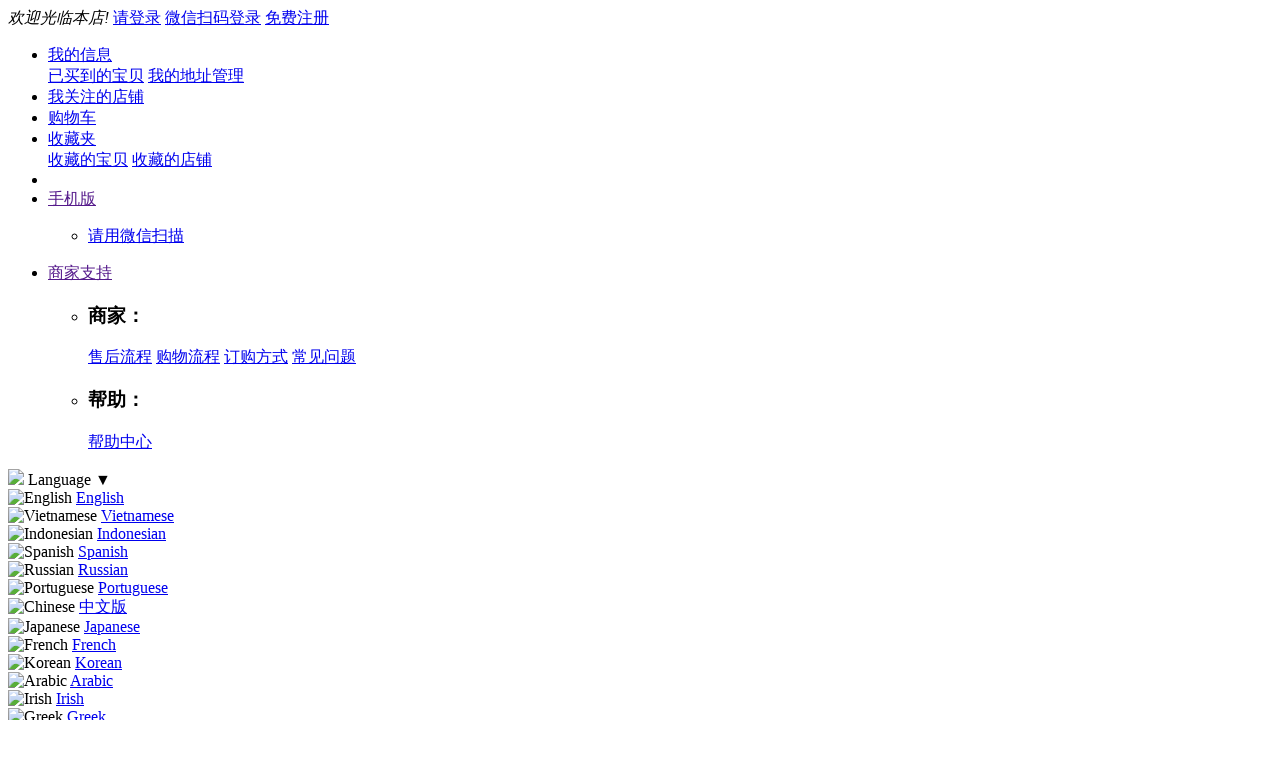

--- FILE ---
content_type: text/html; charset=utf-8
request_url: https://gzgift.cn/brand.php?id=9&cat=8
body_size: 36711
content:
<!DOCTYPE html PUBLIC "-//W3C//DTD XHTML 1.0 Transitional//EN" "http://www.w3.org/TR/xhtml1/DTD/xhtml1-transitional.dtd">
<html xmlns="http://www.w3.org/1999/xhtml">
<head>
<meta http-equiv="Content-Type" content="text/html; charset=utf-8" />
<meta name="Keywords" content="" />
<meta name="Description" content="" />
<meta http-equiv="X-UA-Compatible" content="IE=EmulateIE7" />
<title>皇冠世家_行业地区_广礼网|礼品公司|宣传品|慰问品|促销礼品|广告礼品|商务礼品  </title>
<link rel="shortcut icon" href="favicon.ico" />
<link rel="icon" href="animated_favicon.gif" type="image/gif" />
<link rel="stylesheet" type="text/css" href="themes/pc_paleng_moban/css/category.css" />
<script type="text/javascript" src="themes/pc_paleng_moban/js/jquery-1.9.1.min.js"></script>
<script type="text/javascript" src="themes/pc_paleng_moban/js/jquery-lazyload.js" ></script>
<script type="text/javascript" src="js/jquery.json.js"></script><script type="text/javascript" src="js/transport.js"></script><script type="text/javascript" src="js/common.js"></script><script type="text/javascript" src="js/global.js"></script><script type="text/javascript" src="js/compare.js"></script><script>var jdpts = new Object(); jdpts._st = new Date().getTime();</script>
</head><body><link rel="stylesheet" type="text/css" href="themes/pc_paleng_moban/css/qq_497401495.css" />
<script language="javascript"> 
<!--
/*屏蔽所有的js错误*/
function killerrors() { 
return true; 
} 
window.onerror = killerrors; 
//-->
</script>
<script type="text/javascript" src="themes/pc_paleng_moban/js/page.js"></script>
<script type="text/javascript" src="themes/pc_paleng_moban/js/bubbleup.js"></script>
<div id="site-nav">
  <div class="sn-container w1210"> 
    <script type="text/javascript" src="js/utils.js"></script><script type="text/javascript" src="js/common.min.js"></script> 
    <font id="login-info" class="sn-login-info"> 
<em>欢迎光临本店!</em>
<a class="sn-login main-color" href="user.php" target="_top">请登录</a>
<a class="sn-login main-color" href="user.php?act=oath&type=weixin" target="_top">微信扫码登录</a> 
<a class="sn-register" href="register.php" target="_top">免费注册</a> 
</font>
    <ul class="sn-quick-menu">
      <li class="sn-mytaobao menu-item">
        <div class="sn-menu"> 
          <a class="menu-hd" href="user.php" target="_top" rel="nofollow">我的信息<b></b></a>
          <div id="menu-2" class="menu-bd">
            <div class="menu-bd-panel"> 
            	<a href="user.php?act=order_list" target="_top" rel="nofollow">已买到的宝贝</a> 
                <a href="user.php?act=address_list" target="_top" rel="nofollow">我的地址管理</a> 
            </div>
          </div>
        </div>
      </li>
      <li class="sn-mystores"> 
        <a target="_top" class="sn-stores header-icon main-color" href="user.php?act=follow_shop"><i></i>我关注的店铺</a> 
      </li>
      <li class="sn-cart mini-cart menu"> 
        <a id="mc-menu-hd" class="sn-cart header-icon main-color" href="flow.php" target="_top" rel="nofollow"><i></i>购物车</a> 
      </li>
      <li class="sn-favorite menu-item">
        <div class="sn-menu"> 
          <a class="menu-hd" href="user.php?act=collection_list" target="_top" rel="nofollow">收藏夹<b></b></a>
          <div id="menu-4" class="menu-bd">
            <div class="menu-bd-panel"> 
            	<a href="user.php?act=collection_list" target="_top" rel="nofollow">收藏的宝贝</a> 
                <a href="user.php?act=follow_shop" target="_top" rel="nofollow">收藏的店铺</a> 
            </div>
          </div>
        </div>
      </li>
      <li class="sn-separator"></li>
      <script type="text/javascript">
		function show_qcord(){
			var qs=document.getElementById('sn-qrcode');
			qs.style.display="block";
		}
		function hide_qcord(){
			var qs=document.getElementById('sn-qrcode');
			qs.style.display="none";
		}
	  </script>
      <li class="menu-item">
        <div class="sn-menu"> 
          <a class="menu-hd sn-mobile" href="" target="_top">手机版<b></b></a>
          <div class="menu-bd sn-qrcode" id="menu-5">
            <ul>
              <li class="app_down"> 
              	<a href="#" target="_top" class="app_store">
                	<p>请用微信扫描</p>
                </a> 
              </li>
            </ul>
          </div>
        </div>
      </li>
      <li class="sn-seller menu-item">
        <div class="sn-menu">
        <a class="menu-hd" href="" target="_top">商家支持<b></b></a>
        <div class="menu-bd" id="menu-6">
          <ul>
            <li>
              <h3>商家：</h3>
               
              <a href="help.php?id=9" >售后流程</a> 
               
              <a href="help.php?id=10" >购物流程</a> 
               
              <a href="help.php?id=11" >订购方式</a> 
               
              <a href="help.php?id=18" >常见问题</a> 
               
            </li>
            <li>
              <h3>帮助：</h3>
              <a href="help.php" target="_top" title="帮助中心">帮助中心</a> 
            </li>
          </ul>
        </div>
        </div>
      </li>	  
    </ul>	
<div class="x1">
      <div class="language-switcher">
        <div class="language-btn"> <span class="globe-icon"><img src="/themes/pc_paleng_moban/images/guoqi/diqiu2.png" style="margin-top: 0px;width: 12px"></span> <span class="current-lang">Language</span> <span class="arrow-icon">▼</span> </div>
        <div class="language-dropdown">
          <div class="language-list">
            <div class="language-item"> <img src="/themes/pc_paleng_moban/images/guoqi/gb.png" alt="English" /> <a href="javascript:translate.changeLanguage('english');">English</a> </div>
            <div class="language-item"> <img src="/themes/pc_paleng_moban/images/guoqi/vn.png" alt="Vietnamese" /> <a href="javascript:translate.changeLanguage('vietnamese');">Vietnamese</a> </div>
            <div class="language-item"> <img src="/themes/pc_paleng_moban/images/guoqi/id.png" alt="Indonesian" /> <a href="javascript:translate.changeLanguage('indonesian');">Indonesian</a> </div>
            <div class="language-item"> <img src="/themes/pc_paleng_moban/images/guoqi/es.png" alt="Spanish" /> <a href="javascript:translate.changeLanguage('spanish');">Spanish</a> </div>
            <div class="language-item"> <img src="/themes/pc_paleng_moban/images/guoqi/ru.png" alt="Russian" /> <a href="javascript:translate.changeLanguage('russian');">Russian</a> </div>
            <div class="language-item"> <img src="/themes/pc_paleng_moban/images/guoqi/pt.png" alt="Portuguese" /> <a href="javascript:translate.changeLanguage('portuguese');">Portuguese</a> </div>
            <div class="language-item"> <img src="/themes/pc_paleng_moban/images/guoqi/cn.png" alt="Chinese" /> <a href="javascript:translate.changeLanguage('chinese_simplified');">中文版</a> </div>
            <div class="language-item"> <img src="/themes/pc_paleng_moban/images/guoqi/jp.png" alt="Japanese" /> <a href="javascript:translate.changeLanguage('japanese');">Japanese</a> </div>
            <div class="language-item"> <img src="/themes/pc_paleng_moban/images/guoqi/fr.png" alt="French" /> <a href="javascript:translate.changeLanguage('french');">French</a> </div>
            <div class="language-item"> <img src="/themes/pc_paleng_moban/images/guoqi/kr.png" alt="Korean" /> <a href="javascript:translate.changeLanguage('korean');">Korean</a> </div>
            <div class="language-item"> <img src="/themes/pc_paleng_moban/images/guoqi/sa.png" alt="Arabic" /> <a href="javascript:translate.changeLanguage('arabic');">Arabic</a> </div>
            
            <div class="language-item"> <img src="/themes/pc_paleng_moban/images/guoqi/ie.png" alt="Irish" /> <a href="javascript:translate.changeLanguage('irish');">Irish</a> </div>
            <div class="language-item hidden"> <img src="/themes/pc_paleng_moban/images/guoqi/gr.png" alt="Greek" /> <a href="javascript:translate.changeLanguage('greek');">Greek</a> </div>
            <div class="language-item hidden"> <img src="/themes/pc_paleng_moban/images/guoqi/tr.png" alt="Turkish" /> <a href="javascript:translate.changeLanguage('turkish');">Turkish</a> </div>
            <div class="language-item hidden"> <img src="/themes/pc_paleng_moban/images/guoqi/it.png" alt="Italian" /> <a href="javascript:translate.changeLanguage('italian');">Italian</a> </div>
            <div class="language-item hidden"> <img src="/themes/pc_paleng_moban/images/guoqi/dk.png" alt="Danish" /> <a href="javascript:translate.changeLanguage('danish');">Danish</a> </div>
            <div class="language-item hidden"> <img src="/themes/pc_paleng_moban/images/guoqi/ro.png" alt="Romanian" /> <a href="javascript:translate.changeLanguage('romanian');">Romanian</a> </div>
            <div class="language-item hidden"> <img src="/themes/pc_paleng_moban/images/guoqi/cz.png" alt="Czech" /> <a href="javascript:translate.changeLanguage('czech');">Czech</a> </div>
            <div class="language-item hidden"> <img src="/themes/pc_paleng_moban/images/guoqi/za.png" alt="Afrikaans" /> <a href="javascript:translate.changeLanguage('afrikaans');">Afrikaans</a> </div>
            <div class="language-item hidden"> <img src="/themes/pc_paleng_moban/images/guoqi/se.png" alt="Swedish" /> <a href="javascript:translate.changeLanguage('swedish');">Swedish</a> </div>
            <div class="language-item hidden"> <img src="/themes/pc_paleng_moban/images/guoqi/pl.png" alt="Polish" /> <a href="javascript:translate.changeLanguage('polish');">Polish</a> </div>
            <div class="language-item hidden"> <img src="/themes/pc_paleng_moban/images/guoqi/es-ct.png" alt="Catalan" /> <a href="javascript:translate.changeLanguage('catalan');">Catalan</a> </div>
            <div class="language-item hidden"> <img src="/themes/pc_paleng_moban/images/guoqi/in.png" alt="Hindi" /> <a href="javascript:translate.changeLanguage('hindi');">Hindi</a> </div>
            
            <div class="language-item hidden"> <img src="/themes/pc_paleng_moban/images/guoqi/la.png" alt="Lao" /> <a href="javascript:translate.changeLanguage('lao');">Lao</a> </div>
            <div class="language-item hidden"> <img src="/themes/pc_paleng_moban/images/guoqi/al.png" alt="Albanian" /> <a href="javascript:translate.changeLanguage('albanian');">Albanian</a> </div>
            <div class="language-item hidden"> <img src="/themes/pc_paleng_moban/images/guoqi/et.png" alt="Amharic" /> <a href="javascript:translate.changeLanguage('amharic');">Amharic</a> </div>
            <div class="language-item hidden"> <img src="/themes/pc_paleng_moban/images/guoqi/am.png" alt="Armenian" /> <a href="javascript:translate.changeLanguage('armenian');">Armenian</a> </div>
            <div class="language-item hidden"> <img src="/themes/pc_paleng_moban/images/guoqi/az.png" alt="Azerbaijani" /> <a href="javascript:translate.changeLanguage('azerbaijani');">Azerbaijani</a> </div>
            <div class="language-item hidden"> <img src="/themes/pc_paleng_moban/images/guoqi/bd.png" alt="Bengali" /> <a href="javascript:translate.changeLanguage('bengali');">Bengali</a> </div>
            <div class="language-item hidden"> <img src="/themes/pc_paleng_moban/images/guoqi/ba.png" alt="Bosnian" /> <a href="javascript:translate.changeLanguage('bosnian');">Bosnian</a> </div>
            <div class="language-item hidden"> <img src="/themes/pc_paleng_moban/images/guoqi/bg.png" alt="Bulgarian" /> <a href="javascript:translate.changeLanguage('bulgarian');">Bulgarian</a> </div>
            <div class="language-item hidden"> <img src="/themes/pc_paleng_moban/images/guoqi/hr.png" alt="Croatian" /> <a href="javascript:translate.changeLanguage('croatian');">Croatian</a> </div>
            <div class="language-item hidden"> <img src="/themes/pc_paleng_moban/images/guoqi/nl.png" alt="Dutch" /> <a href="javascript:translate.changeLanguage('dutch');">Dutch</a> </div>
            <div class="language-item hidden"> <img src="/themes/pc_paleng_moban/images/guoqi/ee.png" alt="Estonian" /> <a href="javascript:translate.changeLanguage('estonian');">Estonian</a> </div>
            <div class="language-item hidden"> <img src="/themes/pc_paleng_moban/images/guoqi/ph.png" alt="Filipino" /> <a href="javascript:translate.changeLanguage('filipino');">Filipino</a> </div>
            <div class="language-item hidden"> <img src="/themes/pc_paleng_moban/images/guoqi/fi.png" alt="Finnish" /> <a href="javascript:translate.changeLanguage('finnish');">Finnish</a> </div>
            <div class="language-item hidden"> <img src="/themes/pc_paleng_moban/images/guoqi/in.png" alt="Gujarati" /> <a href="javascript:translate.changeLanguage('gujarati');">Gujarati</a> </div>
            <div class="language-item hidden"> <img src="/themes/pc_paleng_moban/images/guoqi/ht.png" alt="Haitian" /> <a href="javascript:translate.changeLanguage('haitian_creole');">Haitian</a> </div>
            <div class="language-item hidden"> <img src="/themes/pc_paleng_moban/images/guoqi/il.png" alt="Hebrew" /> <a href="javascript:translate.changeLanguage('hebrew');">Hebrew</a> </div>
            <div class="language-item hidden"> <img src="/themes/pc_paleng_moban/images/guoqi/hu.png" alt="Hungarian" /> <a href="javascript:translate.changeLanguage('hungarian');">Hungarian</a> </div>
            <div class="language-item hidden"> <img src="/themes/pc_paleng_moban/images/guoqi/is.png" alt="Icelandic" /> <a href="javascript:translate.changeLanguage('icelandic');">Icelandic</a> </div>
            <div class="language-item hidden"> <img src="/themes/pc_paleng_moban/images/guoqi/in.png" alt="Kannada" /> <a href="javascript:translate.changeLanguage('kannada');">Kannada</a> </div>
            <div class="language-item hidden"> <img src="/themes/pc_paleng_moban/images/guoqi/kh.png" alt="Khmer" /> <a href="javascript:translate.changeLanguage('khmer');">Khmer</a> </div>
            <div class="language-item hidden"> <img src="/themes/pc_paleng_moban/images/guoqi/iq.png" alt="Kurdish" /> <a href="javascript:translate.changeLanguage('kurdish');">Kurdish</a> </div>
            <div class="language-item hidden"> <img src="/themes/pc_paleng_moban/images/guoqi/lv.png" alt="Latvian" /> <a href="javascript:translate.changeLanguage('latvian');">Latvian</a> </div>
            <div class="language-item hidden"> <img src="/themes/pc_paleng_moban/images/guoqi/lt.png" alt="Lithuanian" /> <a href="javascript:translate.changeLanguage('lithuanian');">Lithuanian</a> </div>
            <div class="language-item hidden"> <img src="/themes/pc_paleng_moban/images/guoqi/mg.png" alt="Malagasy" /> <a href="javascript:translate.changeLanguage('malagasy');">Malagasy</a> </div>
            <div class="language-item hidden"> <img src="/themes/pc_paleng_moban/images/guoqi/my.png" alt="Malay" /> <a href="javascript:translate.changeLanguage('malay');">Malay</a> </div>
            <div class="language-item hidden"> <img src="/themes/pc_paleng_moban/images/guoqi/in.png" alt="Malayalam" /> <a href="javascript:translate.changeLanguage('malayalam');">Malayalam</a> </div>
            <div class="language-item hidden"> <img src="/themes/pc_paleng_moban/images/guoqi/mt.png" alt="Maltese" /> <a href="javascript:translate.changeLanguage('maltese');">Maltese</a> </div>
            <div class="language-item hidden"> <img src="/themes/pc_paleng_moban/images/guoqi/nz.png" alt="Maori" /> <a href="javascript:translate.changeLanguage('maori');">Maori</a> </div>
            <div class="language-item hidden"> <img src="/themes/pc_paleng_moban/images/guoqi/in.png" alt="Marathi" /> <a href="javascript:translate.changeLanguage('marathi');">Marathi</a> </div>
            <div class="language-item hidden"> <img src="/themes/pc_paleng_moban/images/guoqi/mm.png" alt="Burmese" /> <a href="javascript:translate.changeLanguage('burmese');">Burmese</a> </div>
            <div class="language-item hidden"> <img src="/themes/pc_paleng_moban/images/guoqi/np.png" alt="Nepali" /> <a href="javascript:translate.changeLanguage('nepali');">Nepali</a> </div>
            <div class="language-item hidden"> <img src="/themes/pc_paleng_moban/images/guoqi/no.png" alt="Norwegian" /> <a href="javascript:translate.changeLanguage('norwegian');">Norwegian</a> </div>
            <div class="language-item hidden"> <img src="/themes/pc_paleng_moban/images/guoqi/af.png" alt="Pashto" /> <a href="javascript:translate.changeLanguage('pashto');">Pashto</a> </div>
            <div class="language-item hidden"> <img src="/themes/pc_paleng_moban/images/guoqi/ir.png" alt="Persian" /> <a href="javascript:translate.changeLanguage('persian');">Persian</a> </div>
            <div class="language-item hidden"> <img src="/themes/pc_paleng_moban/images/guoqi/in.png" alt="Punjabi" /> <a href="javascript:translate.changeLanguage('punjabi');">Punjabi</a> </div>
            <div class="language-item hidden"> <img src="/themes/pc_paleng_moban/images/guoqi/sk.png" alt="Slovak" /> <a href="javascript:translate.changeLanguage('slovak');">Slovak</a> </div>
            <div class="language-item hidden"> <img src="/themes/pc_paleng_moban/images/guoqi/ws.png" alt="Samoan" /> <a href="javascript:translate.changeLanguage('samoan');">Samoan</a> </div>
            <div class="language-item hidden"> <img src="/themes/pc_paleng_moban/images/guoqi/tz.png" alt="Swahili" /> <a href="javascript:translate.changeLanguage('swahili');">Swahili</a> </div>
            <div class="language-item hidden"> <img src="/themes/pc_paleng_moban/images/guoqi/in.png" alt="Tamil" /> <a href="javascript:translate.changeLanguage('tamil');">Tamil</a> </div>
            <div class="language-item hidden"> <img src="/themes/pc_paleng_moban/images/guoqi/in.png" alt="Telugu" /> <a href="javascript:translate.changeLanguage('telugu');">Telugu</a> </div>
            <div class="language-item hidden"> <img src="/themes/pc_paleng_moban/images/guoqi/th.png" alt="Thai" /> <a href="javascript:translate.changeLanguage('thai');">Thai</a> </div>
            <div class="language-item hidden"> <img src="/themes/pc_paleng_moban/images/guoqi/ua.png" alt="Ukrainian" /> <a href="javascript:translate.changeLanguage('ukrainian');">Ukrainian</a> </div>
            <div class="language-item hidden"> <img src="/themes/pc_paleng_moban/images/guoqi/pk.png" alt="Urdu" /> <a href="javascript:translate.changeLanguage('urdu');">Urdu</a> </div>
            <div class="language-item hidden"> <img src="/themes/pc_paleng_moban/images/guoqi/gb-wls.png" alt="Welsh" /> <a href="javascript:translate.changeLanguage('welsh');">Welsh</a> </div>
            <div class="language-item hidden"> <img src="/themes/pc_paleng_moban/images/guoqi/in.png" alt="Oriya" /> <a href="javascript:translate.changeLanguage('oriya');">Oriya</a> </div>
            <div class="language-item hidden"> <img src="/themes/pc_paleng_moban/images/guoqi/fr.png" alt="Corsican" /> <a href="javascript:translate.changeLanguage('corsican');">Corsican</a> </div>
            <div class="language-item hidden"> <img src="/themes/pc_paleng_moban/images/guoqi/py.png" alt="Guarani" /> <a href="javascript:translate.changeLanguage('guarani');">Guarani</a> </div>
            <div class="language-item hidden"> <img src="/themes/pc_paleng_moban/images/guoqi/rw.png" alt="Kinyarwanda" /> <a href="javascript:translate.changeLanguage('kinyarwanda');">Kinyarwanda</a> </div>
            <div class="language-item hidden"> <img src="/themes/pc_paleng_moban/images/guoqi/ng.png" alt="Hausa" /> <a href="javascript:translate.changeLanguage('hausa');">Hausa</a> </div>
            <div class="language-item hidden"> <img src="/themes/pc_paleng_moban/images/guoqi/ng.png" alt="Yoruba" /> <a href="javascript:translate.changeLanguage('yoruba');">Yoruba</a> </div>
            <div class="language-item hidden"> <img src="/themes/pc_paleng_moban/images/guoqi/va.png" alt="Latin" /> <a href="javascript:translate.changeLanguage('latin');">Latin</a> </div>
            <div class="language-item hidden"> <img src="/themes/pc_paleng_moban/images/guoqi/ge.png" alt="Georgian" /> <a href="javascript:translate.changeLanguage('georgian');">Georgian</a> </div>
            <div class="language-item hidden"> <img src="/themes/pc_paleng_moban/images/guoqi/in.png" alt="Bhojpuri" /> <a href="javascript:translate.changeLanguage('bhojpuri');">Bhojpuri</a> </div>
            <div class="language-item hidden"> <img src="/themes/pc_paleng_moban/images/guoqi/by.png" alt="Belarusian" /> <a href="javascript:translate.changeLanguage('belarusian');">Belarusian</a> </div>
            <div class="language-item hidden"> <img src="/themes/pc_paleng_moban/images/guoqi/us.png" alt="Hawaiian" /> <a href="javascript:translate.changeLanguage('hawaiian');">Hawaiian</a> </div>
            <div class="language-item hidden"> <img src="/themes/pc_paleng_moban/images/guoqi/by.png" alt="Yiddish" /> <a href="javascript:translate.changeLanguage('yiddish');">Yiddish</a> </div>
            <div class="language-item hidden"> <img src="/themes/pc_paleng_moban/images/guoqi/gh.png" alt="Twi" /> <a href="javascript:translate.changeLanguage('twi');">Twi</a> </div>
            <div class="language-item hidden"> <img src="/themes/pc_paleng_moban/images/guoqi/tm.png" alt="Turkmen" /> <a href="javascript:translate.changeLanguage('turkmen');">Turkmen</a> </div>
            <div class="language-item hidden"> <img src="/themes/pc_paleng_moban/images/guoqi/in.png" alt="Assamese" /> <a href="javascript:translate.changeLanguage('assamese');">Assamese</a> </div>
            <div class="language-item hidden"> <img src="/themes/pc_paleng_moban/images/guoqi/lk.png" alt="Singapore" /> <a href="javascript:translate.changeLanguage('singapore');">Singapore</a> </div>
            <div class="language-item hidden"> <img src="/themes/pc_paleng_moban/images/guoqi/ph.png" alt="Cebuano" /> <a href="javascript:translate.changeLanguage('cebuano');">Cebuano</a> </div>
            <div class="language-item hidden"> <img src="/themes/pc_paleng_moban/images/guoqi/gb.png" alt="Scottish-Gaelic" /> <a href="javascript:translate.changeLanguage('scottish-gaelic');">Scottish-Gaelic</a> </div>
            <div class="language-item hidden"> <img src="/themes/pc_paleng_moban/images/guoqi/in.png" alt="Sanskrit" /> <a href="javascript:translate.changeLanguage('sanskrit');">Sanskrit</a> </div>
            <div class="language-item hidden"> <img src="/themes/pc_paleng_moban/images/guoqi/es.png" alt="Galician" /> <a href="javascript:translate.changeLanguage('galician');">Galician</a> </div>
            <div class="language-item hidden"> <img src="/themes/pc_paleng_moban/images/guoqi/ru.png" alt="Tatar" /> <a href="javascript:translate.changeLanguage('tatar');">Tatar</a> </div>
            <div class="language-item hidden"> <img src="/themes/pc_paleng_moban/images/guoqi/bo.png" alt="Aymara" /> <a href="javascript:translate.changeLanguage('aymara');">Aymara</a> </div>
            <div class="language-item hidden"> <img src="/themes/pc_paleng_moban/images/guoqi/mv.png" alt="Dhivehi" /> <a href="javascript:translate.changeLanguage('dhivehi');">Dhivehi</a> </div>
            <div class="language-item hidden"> <img src="/themes/pc_paleng_moban/images/guoqi/lu.png" alt="Luxembourgish" /> <a href="javascript:translate.changeLanguage('luxembourgish');">Luxembourgish</a> </div>
            <div class="language-item hidden"> <img src="/themes/pc_paleng_moban/images/guoqi/pk.png" alt="Sindhi" /> <a href="javascript:translate.changeLanguage('sindhi');">Sindhi</a> </div>
            <div class="language-item hidden"> <img src="/themes/pc_paleng_moban/images/guoqi/mk.png" alt="Macedonian" /> <a href="javascript:translate.changeLanguage('macedonian');">Macedonian</a> </div>
            <div class="language-item hidden"> <img src="/themes/pc_paleng_moban/images/guoqi/ug.png" alt="Luganda" /> <a href="javascript:translate.changeLanguage('luganda');">Luganda</a> </div>
            <div class="language-item hidden"> <img src="/themes/pc_paleng_moban/images/guoqi/si.png" alt="Slovene" /> <a href="javascript:translate.changeLanguage('slovene');">Slovene</a> </div>
            <div class="language-item hidden"> <img src="/themes/pc_paleng_moban/images/guoqi/ng.png" alt="Igbo" /> <a href="javascript:translate.changeLanguage('igbo');">Igbo</a> </div>
            <div class="language-item hidden"> <img src="/themes/pc_paleng_moban/images/guoqi/et.png" alt="Oromo" /> <a href="javascript:translate.changeLanguage('oromo');">Oromo</a> </div>
            <div class="language-item hidden"> <img src="/themes/pc_paleng_moban/images/guoqi/nl.png" alt="Frisian" /> <a href="javascript:translate.changeLanguage('frisian');">Frisian</a> </div>
            <div class="language-item hidden"> <img src="/themes/pc_paleng_moban/images/guoqi/so.png" alt="Somali" /> <a href="javascript:translate.changeLanguage('somali');">Somali</a> </div>
            <div class="language-item hidden"> <img src="/themes/pc_paleng_moban/images/guoqi/mw.png" alt="Nyanja" /> <a href="javascript:translate.changeLanguage('nyanja');">Nyanja</a> </div>
            <div class="language-item hidden"> <img src="/themes/pc_paleng_moban/images/guoqi/es.png" alt="Basque" /> <a href="javascript:translate.changeLanguage('basque');">Basque</a> </div>
            <div class="language-item hidden"> <img src="/themes/pc_paleng_moban/images/guoqi/tj.png" alt="Tajik" /> <a href="javascript:translate.changeLanguage('tajik');">Tajik</a> </div>
            <div class="language-item hidden"> <img src="/themes/pc_paleng_moban/images/guoqi/kg.png" alt="Kyrgyz" /> <a href="javascript:translate.changeLanguage('kyrgyz');">Kyrgyz</a> </div>
            <div class="language-item hidden"> <img src="/themes/pc_paleng_moban/images/guoqi/gh.png" alt="Ewe" /> <a href="javascript:translate.changeLanguage('ewe');">Ewe</a> </div>
            <div class="language-item hidden"> <img src="/themes/pc_paleng_moban/images/guoqi/ht.png" alt="Creole" /> <a href="javascript:translate.changeLanguage('creole');">Creole</a> </div>
            <div class="language-item hidden"> <img src="/themes/pc_paleng_moban/images/guoqi/pe.png" alt="Quechua" /> <a href="javascript:translate.changeLanguage('quechua');">Quechua</a> </div>
            <div class="language-item hidden"> <img src="/themes/pc_paleng_moban/images/guoqi/ml.png" alt="Bambara" /> <a href="javascript:translate.changeLanguage('bambara');">Bambara</a> </div>
            <div class="language-item hidden"> <img src="/themes/pc_paleng_moban/images/guoqi/zw.png" alt="Shona" /> <a href="javascript:translate.changeLanguage('shona');">Shona</a> </div>
            <div class="language-item hidden"> <img src="/themes/pc_paleng_moban/images/guoqi/in.png" alt="Maithili" /> <a href="javascript:translate.changeLanguage('maithili');">Maithili</a> </div>
            <div class="language-item hidden"> <img src="/themes/pc_paleng_moban/images/guoqi/cn.png" alt="Hmong" /> <a href="javascript:translate.changeLanguage('hmong');">Hmong</a> </div>
            <div class="language-item hidden"> <img src="/themes/pc_paleng_moban/images/guoqi/kd.png" alt="Kurdish_sorani" /> <a href="javascript:translate.changeLanguage('kurdish_sorani');">Kurdish</a> </div>
            <div class="language-item hidden"> <img src="/themes/pc_paleng_moban/images/guoqi/de.png" alt="Deutsch" /> <a href="javascript:translate.changeLanguage('deutsch');">Deutsch</a> </div>
            <div class="language-item hidden"> <img src="/themes/pc_paleng_moban/images/guoqi/no.png" alt="Norwegian" /> <a href="javascript:translate.changeLanguage('norwegian');">Norwegian</a> </div>
          </div>
          <div class="more-languages">更多语言</div>
        </div>
      </div>
    </div>
	
	
	
	
	
	
	
	
  </div>
</div>
<script>
header_login();
function header_login()
{	
	Ajax.call('login_act_ajax.php', '', loginactResponse, 'GET', 'JSON', '1', '1');
}
function loginactResponse(result)
{
	var MEMBERZONE =document.getElementById('login-info');
	MEMBERZONE.innerHTML= result.memberinfo;
}
</script><div class="header">
	<div class="w1210">
  		<div class="mall-logo"> <a href="http://www.swisssaber.com/"><img width="210" height="90"  src="themes/pc_paleng_moban/images/logo.gif" /></a> </div>
  		<div class="mall-logo-right"> <a href="/" target="_blank"></a> </div>
  		<div class="mall-search">
    <div id="search-tips" style="display:none;"></div>
    <form class="mallSearch-form" method="get" name="searchForm" id="searchForm" action="search.php" onSubmit="return checkSearchForm()">
      <input type='hidden' name='type' id="searchtype" value="0">
      <div class="mallSearch-input">
        <ul class="search-type">
          <li class="cur" num="0">宝贝<i class="icon-down"></i></li>
          <li  num="1">店铺<i class="icon-down"></i></li>
        </ul>
        <div class="s-combobox">
          <div class="s-combobox-input-wrap">
            <input aria-haspopup="true" role="combobox" class="s-combobox-input" name="keywords" id="keyword" tabindex="9" accesskey="s" onkeyup="STip(this.value, event);" autocomplete="off"  value="请输入关键词" onFocus="if(this.value=='请输入关键词'){this.value='';}else{this.value=this.value;}" onBlur="if(this.value=='')this.value='请输入关键词'" type="text">
          </div>
        </div>
        <input type="submit" value="搜索" class="button main-bg-color"  >
      </div>
    </form>
    <ul class="hot-query" >
            <li style="border-left: none;"> <a href="search.php?keywords=%E5%B9%BF%E5%B7%9E%E7%A4%BC%E5%93%81%E5%85%AC%E5%8F%B8" title="广州礼品公司">广州礼品公司</a> </li>
            <li > <a href="search.php?keywords=%E5%AE%A3%E4%BC%A0%E5%93%81" title="宣传品">宣传品</a> </li>
            <li > <a href="search.php?keywords=%E6%85%B0%E9%97%AE%E5%93%81" title="慰问品">慰问品</a> </li>
            <li > <a href="search.php?keywords=%E5%95%86%E5%8A%A1%E7%A4%BC%E5%93%81" title="商务礼品">商务礼品</a> </li>
            <li > <a href="search.php?keywords=%E5%91%98%E5%B7%A5%E7%A6%8F%E5%88%A9" title="员工福利">员工福利</a> </li>
          </ul>
  </div>
  		<ul class="header-right"> 
    <li> <a href="javascript:;"><img src="themes/pc_paleng_moban/images/common/7day.jpg"/></a></li>
    <li> <a href="javascript:;"><img src="themes/pc_paleng_moban/images/common/guarantee.jpg"/></a></li>
    <li> <a href="javascript:;"><img src="themes/pc_paleng_moban/images/common/delivery.jpg"/></a></li>
</ul> 	</div>
</div>
<div class="all-nav all-nav-border">
  <div class="w1210">
      <div class="home-category fl"  onmouseover="_show_(this)" onmouseout="_hide_(this)"> 
        <a href="catalog.php" class="menu-event main-bg-color" title="查看全部商品分类">全部商品分类<i></i></a> 
        <div class="expand-menu all-cat main-bg-color"> 
                <div class="list">
          <dl class="cat">
            <dt class="cat-name"> <a href="category.php?id=5" target="_blank" title="进入数码家电频道">数码家电</a> </dt>
            <i>&gt;</i>
          </dl>
          <div class="categorys">
            <div class="item-left fl"> 
              
               
               
               
               
                           
              <div class="item-channels">
                <div class="channels"> <a href="category.php?id=401" target="_blank" title="煮茶器">煮茶器<i>&gt;</i></a> </div>
              </div>
              
               
               
                            <div class="subitems"> 
                                <dl class="fore1">
                  <dt> <a href="category.php?id=182" target="_blank" title="数码电子">数码电子<i>&gt;</i></a> </dt>
                  <dd> 
                     
                    <a href="category.php?id=218" target="_blank" title="U盘">U盘</a> 
                     
                    <a href="category.php?id=220" target="_blank" title="移动电源">移动电源</a> 
                     
                    <a href="category.php?id=217" target="_blank" title="音响 耳机">音响 耳机</a> 
                     
                    <a href="category.php?id=215" target="_blank" title="鼠标键盘">鼠标键盘</a> 
                     
                    <a href="category.php?id=219" target="_blank" title="USB集线器">USB集线器</a> 
                     
                    <a href="category.php?id=216" target="_blank" title="手表手环">手表手环</a> 
                     
                    <a href="category.php?id=192" target="_blank" title="转换插座">转换插座</a> 
                     
                    <a href="category.php?id=196" target="_blank" title="车载车充">车载车充</a> 
                     
                    <a href="category.php?id=191" target="_blank" title="其他">其他</a> 
                     
                  </dd>
                </dl>
                                <dl class="fore1">
                  <dt> <a href="category.php?id=181" target="_blank" title="小家电">小家电<i>&gt;</i></a> </dt>
                  <dd> 
                     
                    <a href="category.php?id=211" target="_blank" title="电热水壶">电热水壶</a> 
                     
                    <a href="category.php?id=208" target="_blank" title="酸奶机">酸奶机</a> 
                     
                    <a href="category.php?id=212" target="_blank" title="豆浆机">豆浆机</a> 
                     
                    <a href="category.php?id=209" target="_blank" title="手电筒">手电筒</a> 
                     
                    <a href="category.php?id=213" target="_blank" title="榨汁搅拌机">榨汁搅拌机</a> 
                     
                    <a href="category.php?id=210" target="_blank" title="蒸蛋器">蒸蛋器</a> 
                     
                    <a href="category.php?id=207" target="_blank" title="空气净化器">空气净化器</a> 
                     
                    <a href="category.php?id=198" target="_blank" title="香薰加湿器">香薰加湿器</a> 
                     
                    <a href="category.php?id=204" target="_blank" title="灯具">灯具</a> 
                     
                    <a href="category.php?id=205" target="_blank" title="剃须刀">剃须刀</a> 
                     
                    <a href="category.php?id=202" target="_blank" title="电吹风">电吹风</a> 
                     
                    <a href="category.php?id=199" target="_blank" title="吸尘器">吸尘器</a> 
                     
                    <a href="category.php?id=206" target="_blank" title="电烤箱">电烤箱</a> 
                     
                    <a href="category.php?id=203" target="_blank" title="电饭煲">电饭煲</a> 
                     
                    <a href="category.php?id=200" target="_blank" title="电磁炉">电磁炉</a> 
                     
                    <a href="category.php?id=39" target="_blank" title="净水器">净水器</a> 
                     
                    <a href="category.php?id=404" target="_blank" title="电压力锅">电压力锅</a> 
                     
                    <a href="category.php?id=401" target="_blank" title="煮茶器">煮茶器</a> 
                     
                    <a href="category.php?id=405" target="_blank" title="电炖锅">电炖锅</a> 
                     
                    <a href="category.php?id=403" target="_blank" title="电煮锅">电煮锅</a> 
                     
                    <a href="category.php?id=402" target="_blank" title="咖啡机">咖啡机</a> 
                     
                    <a href="category.php?id=406" target="_blank" title="电炖蛊">电炖蛊</a> 
                     
                    <a href="category.php?id=407" target="_blank" title="绞肉机">绞肉机</a> 
                     
                    <a href="category.php?id=410" target="_blank" title="理发器">理发器</a> 
                     
                    <a href="category.php?id=411" target="_blank" title="烘干机">烘干机</a> 
                     
                    <a href="category.php?id=412" target="_blank" title="挂烫机">挂烫机</a> 
                     
                    <a href="category.php?id=414" target="_blank" title="风扇">风扇</a> 
                     
                    <a href="category.php?id=195" target="_blank" title="其他">其他</a> 
                     
                    <a href="category.php?id=422" target="_blank" title="按摩仪">按摩仪</a> 
                     
                    <a href="category.php?id=443" target="_blank" title="除螨仪">除螨仪</a> 
                     
                  </dd>
                </dl>
                 
              </div>
            </div>
            <div class="item-right fr">
              <div class="item-brands">
                <div class="brands-inner"> 
                   
                   <a href="brand.php?id=1&amp;cat=5" class="img-link" target="_blank" title="小米"> <img src="data/brandlogo/1528312180351435618.jpg" width="90" height="36" /> </a>  
                   
                   <a href="brand.php?id=2&amp;cat=5" class="img-link" target="_blank" title="朋森"> <img src="data/brandlogo/1528312263651088036.jpg" width="90" height="36" /> </a>  
                   
                   <a href="brand.php?id=12&amp;cat=5" class="img-link" target="_blank" title="龙的 "> <img src="data/brandlogo/1528312687779296004.gif" width="90" height="36" /> </a>  
                   
                   <a href="brand.php?id=13&amp;cat=5" class="img-link" target="_blank" title="IPUDA"> <img src="data/brandlogo/1528312920424957305.jpg" width="90" height="36" /> </a>  
                   
                   <a href="brand.php?id=20&amp;cat=5" class="img-link" target="_blank" title="Royalstar/荣事达"> <img src="data/brandlogo/1528312968661550922.jpg" width="90" height="36" /> </a>  
                   
                   <a href="brand.php?id=26&amp;cat=5" class="img-link" target="_blank" title="WINSTONE"> <img src="data/brandlogo/1528334086114498989.jpg" width="90" height="36" /> </a>  
                   
                   <a href="brand.php?id=33&amp;cat=5" class="img-link" target="_blank" title="SIEMENS/西门子"> <img src="data/brandlogo/1528323959850713751.jpg" width="90" height="36" /> </a>  
                   
                   <a href="brand.php?id=34&amp;cat=5" class="img-link" target="_blank" title="Huawei/华为 "> <img src="data/brandlogo/1528325056269605876.jpg" width="90" height="36" /> </a>  
                   
                   
                   
                   
                   
                   
                   
                   
                   
                   
                   
                   
                   
                   
                   
                   
                   
                   
                   
                   
                   
                   
                   
                   
                   
                   
                   
                   
                   
                   
                   
                </div>
              </div>
                             
            </div>
          </div>
        </div>
                <div class="list">
          <dl class="cat">
            <dt class="cat-name"> <a href="category.php?id=358" target="_blank" title="进入杯子茶具频道">杯子茶具</a> </dt>
            <i>&gt;</i>
          </dl>
          <div class="categorys">
            <div class="item-left fl"> 
              
               
               
               
               
               
               
                            <div class="subitems"> 
                                <dl class="fore1">
                  <dt> <a href="category.php?id=368" target="_blank" title="水杯">水杯<i>&gt;</i></a> </dt>
                  <dd> 
                     
                    <a href="category.php?id=371" target="_blank" title="保温杯">保温杯</a> 
                     
                    <a href="category.php?id=372" target="_blank" title="玻璃杯">玻璃杯</a> 
                     
                    <a href="category.php?id=373" target="_blank" title="陶瓷杯">陶瓷杯</a> 
                     
                    <a href="category.php?id=374" target="_blank" title="广告塑料杯">广告塑料杯</a> 
                     
                    <a href="category.php?id=375" target="_blank" title="咖啡杯">咖啡杯</a> 
                     
                    <a href="category.php?id=376" target="_blank" title="马克变色杯">马克变色杯</a> 
                     
                    <a href="category.php?id=377" target="_blank" title="杯子套装">杯子套装</a> 
                     
                    <a href="category.php?id=379" target="_blank" title="其他">其他</a> 
                     
                    <a href="category.php?id=421" target="_blank" title="太空杯">太空杯</a> 
                     
                  </dd>
                </dl>
                                <dl class="fore1">
                  <dt> <a href="category.php?id=369" target="_blank" title="水壶">水壶<i>&gt;</i></a> </dt>
                  <dd> 
                     
                    <a href="category.php?id=380" target="_blank" title="茶/水壶">茶/水壶</a> 
                     
                    <a href="category.php?id=381" target="_blank" title="保温壶">保温壶</a> 
                     
                    <a href="category.php?id=382" target="_blank" title="运动水壶">运动水壶</a> 
                     
                    <a href="category.php?id=383" target="_blank" title="焖烧壶">焖烧壶</a> 
                     
                    <a href="category.php?id=384" target="_blank" title="旅行壶">旅行壶</a> 
                     
                    <a href="category.php?id=385" target="_blank" title="儿童水壶">儿童水壶</a> 
                     
                    <a href="category.php?id=386" target="_blank" title="水壶套杯">水壶套杯</a> 
                     
                    <a href="category.php?id=387" target="_blank" title="其他">其他</a> 
                     
                  </dd>
                </dl>
                                <dl class="fore1">
                  <dt> <a href="category.php?id=370" target="_blank" title="茶具/酒具/咖啡具">茶具/酒具/咖啡具<i>&gt;</i></a> </dt>
                  <dd> 
                     
                    <a href="category.php?id=388" target="_blank" title="茶杯">茶杯</a> 
                     
                    <a href="category.php?id=389" target="_blank" title="茶壶">茶壶</a> 
                     
                    <a href="category.php?id=390" target="_blank" title="茶具套装">茶具套装</a> 
                     
                    <a href="category.php?id=391" target="_blank" title="茶叶罐">茶叶罐</a> 
                     
                    <a href="category.php?id=392" target="_blank" title="酒杯">酒杯</a> 
                     
                    <a href="category.php?id=393" target="_blank" title="酒壶">酒壶</a> 
                     
                    <a href="category.php?id=394" target="_blank" title="酒具套装">酒具套装</a> 
                     
                    <a href="category.php?id=395" target="_blank" title="开瓶器">开瓶器</a> 
                     
                    <a href="category.php?id=396" target="_blank" title="酒架">酒架</a> 
                     
                    <a href="category.php?id=397" target="_blank" title="咖啡机">咖啡机</a> 
                     
                    <a href="category.php?id=398" target="_blank" title="烘豆机">烘豆机</a> 
                     
                  </dd>
                </dl>
                 
              </div>
            </div>
            <div class="item-right fr">
              <div class="item-brands">
                <div class="brands-inner"> 
                   
                   <a href="brand.php?id=12&amp;cat=358" class="img-link" target="_blank" title="龙的 "> <img src="data/brandlogo/1528312687779296004.gif" width="90" height="36" /> </a>  
                   
                   <a href="brand.php?id=17&amp;cat=358" class="img-link" target="_blank" title="Lock＆Lock/乐扣乐扣"> <img src="data/brandlogo/1528323611958217139.jpg" width="90" height="36" /> </a>  
                   
                   <a href="brand.php?id=31&amp;cat=358" class="img-link" target="_blank" title="Ocean/鸥欣"> <img src="data/brandlogo/1528329718879816822.jpg" width="90" height="36" /> </a>  
                   
                   <a href="brand.php?id=36&amp;cat=358" class="img-link" target="_blank" title="Tomic/特美刻 "> <img src="data/brandlogo/1528325154947093899.jpg" width="90" height="36" /> </a>  
                   
                   <a href="brand.php?id=42&amp;cat=358" class="img-link" target="_blank" title="THERMOS/膳魔师"> <img src="data/brandlogo/1528395432736097796.jpg" width="90" height="36" /> </a>  
                   
                   <a href="brand.php?id=35&amp;cat=358" class="img-link" target="_blank" title="Face "> <img src="data/brandlogo/" width="90" height="36" /> </a>  
                   
                   <a href="brand.php?id=64&amp;cat=358" class="img-link" target="_blank" title="路易菲斯"> <img src="data/brandlogo/" width="90" height="36" /> </a>  
                   
                   <a href="brand.php?id=87&amp;cat=358" class="img-link" target="_blank" title="如艺"> <img src="data/brandlogo/" width="90" height="36" /> </a>  
                   
                   
                   
                   
                   
                   
                   
                   
                   
                </div>
              </div>
                             
            </div>
          </div>
        </div>
                <div class="list">
          <dl class="cat">
            <dt class="cat-name"> <a href="category.php?id=4" target="_blank" title="进入箱包服饰频道">箱包服饰</a> </dt>
            <i>&gt;</i>
          </dl>
          <div class="categorys">
            <div class="item-left fl"> 
              
               
               
               
               
               
               
                            <div class="subitems"> 
                                <dl class="fore1">
                  <dt> <a href="category.php?id=147" target="_blank" title="皮具">皮具<i>&gt;</i></a> </dt>
                  <dd> 
                     
                    <a href="category.php?id=169" target="_blank" title="钱包">钱包</a> 
                     
                    <a href="category.php?id=166" target="_blank" title="卡包/名片夹">卡包/名片夹</a> 
                     
                    <a href="category.php?id=167" target="_blank" title="钥匙包/零钱包">钥匙包/零钱包</a> 
                     
                    <a href="category.php?id=164" target="_blank" title="票证包">票证包</a> 
                     
                    <a href="category.php?id=168" target="_blank" title="皮带">皮带</a> 
                     
                    <a href="category.php?id=165" target="_blank" title="其他">其他</a> 
                     
                  </dd>
                </dl>
                                <dl class="fore1">
                  <dt> <a href="category.php?id=144" target="_blank" title="箱包">箱包<i>&gt;</i></a> </dt>
                  <dd> 
                     
                    <a href="category.php?id=150" target="_blank" title="电脑包">电脑包</a> 
                     
                    <a href="category.php?id=154" target="_blank" title="双肩包">双肩包</a> 
                     
                    <a href="category.php?id=151" target="_blank" title="单肩包">单肩包</a> 
                     
                    <a href="category.php?id=148" target="_blank" title="拉杆箱">拉杆箱</a> 
                     
                    <a href="category.php?id=155" target="_blank" title="旅行包">旅行包</a> 
                     
                    <a href="category.php?id=152" target="_blank" title="公文包">公文包</a> 
                     
                    <a href="category.php?id=149" target="_blank" title="洗漱包">洗漱包</a> 
                     
                    <a href="category.php?id=153" target="_blank" title="野餐包/登山包">野餐包/登山包</a> 
                     
                    <a href="category.php?id=163" target="_blank" title="腰包/胸包/挎包">腰包/胸包/挎包</a> 
                     
                    <a href="category.php?id=162" target="_blank" title="帆布包">帆布包</a> 
                     
                    <a href="category.php?id=158" target="_blank" title="其他">其他</a> 
                     
                    <a href="category.php?id=427" target="_blank" title="折叠包">折叠包</a> 
                     
                  </dd>
                </dl>
                                <dl class="fore1">
                  <dt> <a href="category.php?id=145" target="_blank" title="服装配饰">服装配饰<i>&gt;</i></a> </dt>
                  <dd> 
                     
                    <a href="category.php?id=159" target="_blank" title="圆领文化衫">圆领文化衫</a> 
                     
                    <a href="category.php?id=156" target="_blank" title="翻领文化衫">翻领文化衫</a> 
                     
                    <a href="category.php?id=160" target="_blank" title="马甲">马甲</a> 
                     
                    <a href="category.php?id=177" target="_blank" title="皮带">皮带</a> 
                     
                    <a href="category.php?id=176" target="_blank" title="太阳帽">太阳帽</a> 
                     
                    <a href="category.php?id=173" target="_blank" title="围巾领带">围巾领带</a> 
                     
                    <a href="category.php?id=170" target="_blank" title="手套">手套</a> 
                     
                    <a href="category.php?id=157" target="_blank" title="其他">其他</a> 
                     
                  </dd>
                </dl>
                 
              </div>
            </div>
            <div class="item-right fr">
              <div class="item-brands">
                <div class="brands-inner"> 
                   
                   <a href="brand.php?id=51&amp;cat=4" class="img-link" target="_blank" title="瑞士军刀"> <img src="data/brandlogo/1528313019409014975.jpg" width="90" height="36" /> </a>  
                   
                   <a href="brand.php?id=27&amp;cat=4" class="img-link" target="_blank" title="ifsnow"> <img src="data/brandlogo/" width="90" height="36" /> </a>  
                   
                   <a href="brand.php?id=93&amp;cat=4" class="img-link" target="_blank" title="恒源祥"> <img src="data/brandlogo/" width="90" height="36" /> </a>  
                   
                   <a href="brand.php?id=94&amp;cat=4" class="img-link" target="_blank" title="恒源祥（HYX）"> <img src="data/brandlogo/" width="90" height="36" /> </a>  
                   
                   <a href="brand.php?id=95&amp;cat=4" class="img-link" target="_blank" title="易威斯堡（EasySport）"> <img src="data/brandlogo/" width="90" height="36" /> </a>  
                   
                   <a href="brand.php?id=101&amp;cat=4" class="img-link" target="_blank" title="SWISSGEAR"> <img src="data/brandlogo/" width="90" height="36" /> </a>  
                   
                   <a href="brand.php?id=103&amp;cat=4" class="img-link" target="_blank" title="ChaCheer/洽洽 "> <img src="data/brandlogo/" width="90" height="36" /> </a>  
                   
                   <a href="brand.php?id=111&amp;cat=4" class="img-link" target="_blank" title="SCHWYZ＋CROSS/施维茨十字"> <img src="data/brandlogo/" width="90" height="36" /> </a>  
                   
                   
                   
                   
                   
                </div>
              </div>
                             
            </div>
          </div>
        </div>
                <div class="list">
          <dl class="cat">
            <dt class="cat-name"> <a href="category.php?id=6" target="_blank" title="进入办公用品频道">办公用品</a> </dt>
            <i>&gt;</i>
          </dl>
          <div class="categorys">
            <div class="item-left fl"> 
              
               
               
               
               
               
               
                            <div class="subitems"> 
                                <dl class="fore1">
                  <dt> <a href="category.php?id=311" target="_blank" title="本册">本册<i>&gt;</i></a> </dt>
                  <dd> 
                     
                    <a href="category.php?id=355" target="_blank" title="笔记本">笔记本</a> 
                     
                    <a href="category.php?id=354" target="_blank" title="活页本">活页本</a> 
                     
                    <a href="category.php?id=351" target="_blank" title="胶订本">胶订本</a> 
                     
                    <a href="category.php?id=352" target="_blank" title="线圈本">线圈本</a> 
                     
                    <a href="category.php?id=353" target="_blank" title="其他">其他</a> 
                     
                  </dd>
                </dl>
                                <dl class="fore1">
                  <dt> <a href="category.php?id=306" target="_blank" title="文具卡册">文具卡册<i>&gt;</i></a> </dt>
                  <dd> 
                     
                    <a href="category.php?id=317" target="_blank" title="笔">笔</a> 
                     
                    <a href="category.php?id=314" target="_blank" title="笔筒">笔筒</a> 
                     
                    <a href="category.php?id=318" target="_blank" title="便签/纸张">便签/纸张</a> 
                     
                    <a href="category.php?id=315" target="_blank" title="计算器">计算器</a> 
                     
                    <a href="category.php?id=312" target="_blank" title="名片盒">名片盒</a> 
                     
                    <a href="category.php?id=313" target="_blank" title="经理夹">经理夹</a> 
                     
                    <a href="category.php?id=316" target="_blank" title="书签/套装">书签/套装</a> 
                     
                    <a href="category.php?id=319" target="_blank" title="证件徽章">证件徽章</a> 
                     
                    <a href="category.php?id=201" target="_blank" title="文件夹/文件袋">文件夹/文件袋</a> 
                     
                    <a href="category.php?id=193" target="_blank" title="票据包">票据包</a> 
                     
                    <a href="category.php?id=188" target="_blank" title="商务台座">商务台座</a> 
                     
                    <a href="category.php?id=197" target="_blank" title="奖杯证书">奖杯证书</a> 
                     
                    <a href="category.php?id=194" target="_blank" title="其他">其他</a> 
                     
                  </dd>
                </dl>
                                <dl class="fore1">
                  <dt> <a href="category.php?id=308" target="_blank" title="挂历台历">挂历台历<i>&gt;</i></a> </dt>
                  <dd> 
                     
                    <a href="category.php?id=329" target="_blank" title="台历">台历</a> 
                     
                    <a href="category.php?id=333" target="_blank" title="挂历">挂历</a> 
                     
                    <a href="category.php?id=331" target="_blank" title="吊历">吊历</a> 
                     
                    <a href="category.php?id=328" target="_blank" title="撕历">撕历</a> 
                     
                    <a href="category.php?id=332" target="_blank" title="其他">其他</a> 
                     
                  </dd>
                </dl>
                 
              </div>
            </div>
            <div class="item-right fr">
              <div class="item-brands">
                <div class="brands-inner"> 
                   
                   <a href="brand.php?id=18&amp;cat=6" class="img-link" target="_blank" title="CAGIE/卡杰"> <img src="data/brandlogo/1528395191427200015.png" width="90" height="36" /> </a>  
                   
                   <a href="brand.php?id=23&amp;cat=6" class="img-link" target="_blank" title="Disney/迪士尼 "> <img src="data/brandlogo/1528323775567471573.jpg" width="90" height="36" /> </a>  
                   
                   <a href="brand.php?id=24&amp;cat=6" class="img-link" target="_blank" title="CTFP/楚天飞鹏"> <img src="data/brandlogo/" width="90" height="36" /> </a>  
                   
                </div>
              </div>
                             
            </div>
          </div>
        </div>
                <div class="list">
          <dl class="cat">
            <dt class="cat-name"> <a href="category.php?id=2" target="_blank" title="进入创意促销频道">创意促销</a> </dt>
            <i>&gt;</i>
          </dl>
          <div class="categorys">
            <div class="item-left fl"> 
              
               
               
               
               
               
               
                            <div class="subitems"> 
                                <dl class="fore1">
                  <dt> <a href="category.php?id=59" target="_blank" title="创意礼品">创意礼品<i>&gt;</i></a> </dt>
                  <dd> 
                     
                    <a href="category.php?id=98" target="_blank" title="创意数码">创意数码</a> 
                     
                    <a href="category.php?id=95" target="_blank" title="创意灯具">创意灯具</a> 
                     
                    <a href="category.php?id=99" target="_blank" title="创意家居">创意家居</a> 
                     
                    <a href="category.php?id=96" target="_blank" title="创意箱包">创意箱包</a> 
                     
                    <a href="category.php?id=93" target="_blank" title="创意杯壶">创意杯壶</a> 
                     
                    <a href="category.php?id=100" target="_blank" title="其他">其他</a> 
                     
                  </dd>
                </dl>
                                <dl class="fore1">
                  <dt> <a href="category.php?id=56" target="_blank" title="促销礼品">促销礼品<i>&gt;</i></a> </dt>
                  <dd> 
                     
                    <a href="category.php?id=74" target="_blank" title="钥匙扣">钥匙扣</a> 
                     
                    <a href="category.php?id=71" target="_blank" title="广告相框">广告相框</a> 
                     
                    <a href="category.php?id=75" target="_blank" title="挂绳/织带">挂绳/织带</a> 
                     
                    <a href="category.php?id=72" target="_blank" title="鼠标垫">鼠标垫</a> 
                     
                    <a href="category.php?id=69" target="_blank" title="纸杯">纸杯</a> 
                     
                    <a href="category.php?id=76" target="_blank" title="无纺布">无纺布</a> 
                     
                    <a href="category.php?id=73" target="_blank" title="零钱包/卡包/钥匙包">零钱包/卡包/钥匙包</a> 
                     
                    <a href="category.php?id=70" target="_blank" title="纸巾筒/盒">纸巾筒/盒</a> 
                     
                    <a href="category.php?id=106" target="_blank" title="广告笔">广告笔</a> 
                     
                    <a href="category.php?id=103" target="_blank" title="广告气球">广告气球</a> 
                     
                    <a href="category.php?id=107" target="_blank" title="打火机">打火机</a> 
                     
                    <a href="category.php?id=101" target="_blank" title="杯垫/桌垫">杯垫/桌垫</a> 
                     
                    <a href="category.php?id=108" target="_blank" title="胸牌徽章">胸牌徽章</a> 
                     
                    <a href="category.php?id=105" target="_blank" title="挂包器">挂包器</a> 
                     
                    <a href="category.php?id=104" target="_blank" title="手机配件">手机配件</a> 
                     
                    <a href="category.php?id=189" target="_blank" title="存钱罐">存钱罐</a> 
                     
                    <a href="category.php?id=186" target="_blank" title="广告册/宣传册">广告册/宣传册</a> 
                     
                    <a href="category.php?id=183" target="_blank" title="其他">其他</a> 
                     
                  </dd>
                </dl>
                                <dl class="fore1">
                  <dt> <a href="category.php?id=60" target="_blank" title="特色礼品">特色礼品<i>&gt;</i></a> </dt>
                  <dd> 
                     
                    <a href="category.php?id=102" target="_blank" title="中国风">中国风</a> 
                     
                  </dd>
                </dl>
                 
              </div>
            </div>
            <div class="item-right fr">
              <div class="item-brands">
                <div class="brands-inner"> 
                   
                   <a href="brand.php?id=13&amp;cat=2" class="img-link" target="_blank" title="IPUDA"> <img src="data/brandlogo/1528312920424957305.jpg" width="90" height="36" /> </a>  
                   
                </div>
              </div>
                             
            </div>
          </div>
        </div>
                <div class="list">
          <dl class="cat">
            <dt class="cat-name"> <a href="category.php?id=3" target="_blank" title="进入工艺礼品频道">工艺礼品</a> </dt>
            <i>&gt;</i>
          </dl>
          <div class="categorys">
            <div class="item-left fl"> 
              
               
               
               
               
               
               
               
               
               
               
               
               
                            <div class="subitems"> 
                                <dl class="fore1">
                  <dt> <a href="category.php?id=399" target="_blank" title="水晶玉石">水晶玉石<i>&gt;</i></a> </dt>
                  <dd> 
                     
                    <a href="category.php?id=141" target="_blank" title="水晶制品">水晶制品</a> 
                     
                    <a href="category.php?id=143" target="_blank" title="琉璃制品">琉璃制品</a> 
                     
                  </dd>
                </dl>
                                <dl class="fore1">
                  <dt> <a href="category.php?id=113" target="_blank" title="贵重金属">贵重金属<i>&gt;</i></a> </dt>
                  <dd> 
                     
                    <a href="category.php?id=136" target="_blank" title="绒沙金摆件">绒沙金摆件</a> 
                     
                    <a href="category.php?id=137" target="_blank" title="奖杯奖牌">奖杯奖牌</a> 
                     
                    <a href="category.php?id=138" target="_blank" title="锡器">锡器</a> 
                     
                    <a href="category.php?id=139" target="_blank" title="钱币">钱币</a> 
                     
                    <a href="category.php?id=140" target="_blank" title="乌金炭雕">乌金炭雕</a> 
                     
                    <a href="category.php?id=142" target="_blank" title="合金摆件">合金摆件</a> 
                     
                  </dd>
                </dl>
                                <dl class="fore1">
                  <dt> <a href="category.php?id=111" target="_blank" title="丝绸刺绣">丝绸刺绣<i>&gt;</i></a> </dt>
                  <dd> 
                     
                    <a href="category.php?id=40" target="_blank" title="刺绣工艺">刺绣工艺</a> 
                     
                    <a href="category.php?id=129" target="_blank" title="丝绸制品">丝绸制品</a> 
                     
                  </dd>
                </dl>
                                <dl class="fore1">
                  <dt> <a href="category.php?id=112" target="_blank" title="红木商务礼品">红木商务礼品<i>&gt;</i></a> </dt>
                  <dd> 
                     
                    <a href="category.php?id=125" target="_blank" title="红木名片盒">红木名片盒</a> 
                     
                    <a href="category.php?id=126" target="_blank" title="红木笔筒">红木笔筒</a> 
                     
                    <a href="category.php?id=130" target="_blank" title="红木礼品套装">红木礼品套装</a> 
                     
                  </dd>
                </dl>
                                <dl class="fore1">
                  <dt> <a href="category.php?id=109" target="_blank" title="仿真模型">仿真模型<i>&gt;</i></a> </dt>
                  <dd> 
                     
                    <a href="category.php?id=131" target="_blank" title="飞机模型">飞机模型</a> 
                     
                    <a href="category.php?id=128" target="_blank" title="汽车模型">汽车模型</a> 
                     
                    <a href="category.php?id=135" target="_blank" title="航空模型">航空模型</a> 
                     
                    <a href="category.php?id=132" target="_blank" title="其它模型">其它模型</a> 
                     
                  </dd>
                </dl>
                                <dl class="fore1">
                  <dt> <a href="category.php?id=110" target="_blank" title="传统艺术">传统艺术<i>&gt;</i></a> </dt>
                  <dd> 
                     
                    <a href="category.php?id=116" target="_blank" title="竹简书">竹简书</a> 
                     
                    <a href="category.php?id=117" target="_blank" title="邮票">邮票</a> 
                     
                    <a href="category.php?id=133" target="_blank" title="中国陶瓷">中国陶瓷</a> 
                     
                    <a href="category.php?id=134" target="_blank" title="传统文化套装">传统文化套装</a> 
                     
                  </dd>
                </dl>
                 
              </div>
            </div>
            <div class="item-right fr">
              <div class="item-brands">
                <div class="brands-inner"> 
                   
                </div>
              </div>
                             
            </div>
          </div>
        </div>
                <div class="list">
          <dl class="cat">
            <dt class="cat-name"> <a href="category.php?id=359" target="_blank" title="进入家居家纺频道">家居家纺</a> </dt>
            <i>&gt;</i>
          </dl>
          <div class="categorys">
            <div class="item-left fl"> 
              
               
               
               
               
               
               
               
               
                            <div class="subitems"> 
                                <dl class="fore1">
                  <dt> <a href="category.php?id=309" target="_blank" title="家居">家居<i>&gt;</i></a> </dt>
                  <dd> 
                     
                    <a href="category.php?id=118" target="_blank" title="雨伞">雨伞</a> 
                     
                    <a href="category.php?id=339" target="_blank" title="温度计/湿度计">温度计/湿度计</a> 
                     
                    <a href="category.php?id=114" target="_blank" title="时钟/挂钟">时钟/挂钟</a> 
                     
                    <a href="category.php?id=340" target="_blank" title="化妆镜">化妆镜</a> 
                     
                    <a href="category.php?id=127" target="_blank" title="收纳盒">收纳盒</a> 
                     
                    <a href="category.php?id=124" target="_blank" title="暖手宝">暖手宝</a> 
                     
                    <a href="category.php?id=121" target="_blank" title="烟具套装">烟具套装</a> 
                     
                    <a href="category.php?id=334" target="_blank" title="台灯">台灯</a> 
                     
                    <a href="category.php?id=115" target="_blank" title="收纳凳">收纳凳</a> 
                     
                    <a href="category.php?id=409" target="_blank" title="按摩器材">按摩器材</a> 
                     
                    <a href="category.php?id=122" target="_blank" title="购物篮">购物篮</a> 
                     
                    <a href="category.php?id=119" target="_blank" title="化妆包">化妆包</a> 
                     
                    <a href="category.php?id=413" target="_blank" title="去球器">去球器</a> 
                     
                    <a href="category.php?id=123" target="_blank" title="沐浴套装">沐浴套装</a> 
                     
                    <a href="category.php?id=336" target="_blank" title="秤">秤</a> 
                     
                    <a href="category.php?id=120" target="_blank" title="烟具">烟具</a> 
                     
                    <a href="category.php?id=337" target="_blank" title="其他">其他</a> 
                     
                  </dd>
                </dl>
                                <dl class="fore1">
                  <dt> <a href="category.php?id=436" target="_blank" title="母婴用品">母婴用品<i>&gt;</i></a> </dt>
                  <dd> 
                     
                    <a href="category.php?id=437" target="_blank" title="婴儿奶瓶">婴儿奶瓶</a> 
                     
                    <a href="category.php?id=438" target="_blank" title="婴儿推车">婴儿推车</a> 
                     
                    <a href="category.php?id=439" target="_blank" title="婴儿围兜">婴儿围兜</a> 
                     
                    <a href="category.php?id=440" target="_blank" title="安抚奶嘴">安抚奶嘴</a> 
                     
                    <a href="category.php?id=441" target="_blank" title="背带腰凳">背带腰凳</a> 
                     
                  </dd>
                </dl>
                                <dl class="fore1">
                  <dt> <a href="category.php?id=310" target="_blank" title="家纺">家纺<i>&gt;</i></a> </dt>
                  <dd> 
                     
                    <a href="category.php?id=321" target="_blank" title="毛巾">毛巾</a> 
                     
                    <a href="category.php?id=322" target="_blank" title="靠垫">靠垫</a> 
                     
                    <a href="category.php?id=324" target="_blank" title="太空枕">太空枕</a> 
                     
                    <a href="category.php?id=325" target="_blank" title="浴巾">浴巾</a> 
                     
                    <a href="category.php?id=326" target="_blank" title="其他">其他</a> 
                     
                    <a href="category.php?id=327" target="_blank" title="空调被">空调被</a> 
                     
                    <a href="category.php?id=335" target="_blank" title="U型枕">U型枕</a> 
                     
                    <a href="category.php?id=338" target="_blank" title="抱枕被">抱枕被</a> 
                     
                    <a href="category.php?id=341" target="_blank" title="抱枕">抱枕</a> 
                     
                    <a href="category.php?id=342" target="_blank" title="毛绒玩具">毛绒玩具</a> 
                     
                    <a href="category.php?id=343" target="_blank" title="凉席">凉席</a> 
                     
                    <a href="category.php?id=344" target="_blank" title="毛毯">毛毯</a> 
                     
                    <a href="category.php?id=345" target="_blank" title="骨头枕">骨头枕</a> 
                     
                    <a href="category.php?id=346" target="_blank" title="枕头">枕头</a> 
                     
                    <a href="category.php?id=347" target="_blank" title="床品件套">床品件套</a> 
                     
                    <a href="category.php?id=348" target="_blank" title="野餐垫/毯">野餐垫/毯</a> 
                     
                    <a href="category.php?id=349" target="_blank" title="被子">被子</a> 
                     
                  </dd>
                </dl>
                                <dl class="fore1">
                  <dt> <a href="category.php?id=307" target="_blank" title="餐具厨具">餐具厨具<i>&gt;</i></a> </dt>
                  <dd> 
                     
                    <a href="category.php?id=61" target="_blank" title="便当包">便当包</a> 
                     
                    <a href="category.php?id=62" target="_blank" title="餐具/套装">餐具/套装</a> 
                     
                    <a href="category.php?id=63" target="_blank" title="调味罐/盒">调味罐/盒</a> 
                     
                    <a href="category.php?id=64" target="_blank" title="油壶/套装">油壶/套装</a> 
                     
                    <a href="category.php?id=65" target="_blank" title="碗（套装）/盘子（套装）">碗（套装）/盘子（套装）</a> 
                     
                    <a href="category.php?id=66" target="_blank" title="厨房工具/套装">厨房工具/套装</a> 
                     
                    <a href="category.php?id=67" target="_blank" title="密封罐">密封罐</a> 
                     
                    <a href="category.php?id=68" target="_blank" title="保鲜盒/套装">保鲜盒/套装</a> 
                     
                    <a href="category.php?id=90" target="_blank" title="果蔬蓝/滴水筛">果蔬蓝/滴水筛</a> 
                     
                    <a href="category.php?id=320" target="_blank" title="便当盒/套装">便当盒/套装</a> 
                     
                    <a href="category.php?id=323" target="_blank" title="锅具/套装">锅具/套装</a> 
                     
                  </dd>
                </dl>
                 
              </div>
            </div>
            <div class="item-right fr">
              <div class="item-brands">
                <div class="brands-inner"> 
                   
                   <a href="brand.php?id=13&amp;cat=359" class="img-link" target="_blank" title="IPUDA"> <img src="data/brandlogo/1528312920424957305.jpg" width="90" height="36" /> </a>  
                   
                   <a href="brand.php?id=17&amp;cat=359" class="img-link" target="_blank" title="Lock＆Lock/乐扣乐扣"> <img src="data/brandlogo/1528323611958217139.jpg" width="90" height="36" /> </a>  
                   
                   <a href="brand.php?id=19&amp;cat=359" class="img-link" target="_blank" title="Travel Icons/商旅宝"> <img src="data/brandlogo/1528394211255737499.png" width="90" height="36" /> </a>  
                   
                   <a href="brand.php?id=22&amp;cat=359" class="img-link" target="_blank" title="祝尔乐"> <img src="data/brandlogo/1528334410134949325.jpg" width="90" height="36" /> </a>  
                   
                   <a href="brand.php?id=23&amp;cat=359" class="img-link" target="_blank" title="Disney/迪士尼 "> <img src="data/brandlogo/1528323775567471573.jpg" width="90" height="36" /> </a>  
                   
                   <a href="brand.php?id=52&amp;cat=359" class="img-link" target="_blank" title="天堂"> <img src="data/brandlogo/1528313232458331224.jpg" width="90" height="36" /> </a>  
                   
                   <a href="brand.php?id=57&amp;cat=359" class="img-link" target="_blank" title="grace/洁丽雅"> <img src="data/brandlogo/1528323391983561129.jpg" width="90" height="36" /> </a>  
                   
                   <a href="brand.php?id=32&amp;cat=359" class="img-link" target="_blank" title="鸿拓 "> <img src="data/brandlogo/" width="90" height="36" /> </a>  
                   
                   
                   
                   
                   
                   
                   
                   
                   
                   
                   
                   
                   
                   
                   
                   
                   
                   
                   
                   
                   
                   
                   
                   
                   
                   
                   
                   
                   
                   
                   
                   
                   
                   
                   
                   
                   
                   
                   
                   
                   
                   
                   
                   
                   
                   
                   
                   
                   
                   
                   
                   
                   
                   
                   
                   
                   
                   
                   
                </div>
              </div>
                             
            </div>
          </div>
        </div>
                <div class="list">
          <dl class="cat">
            <dt class="cat-name"> <a href="category.php?id=7" target="_blank" title="进入智能健康频道">智能健康</a> </dt>
            <i>&gt;</i>
          </dl>
          <div class="categorys">
            <div class="item-left fl"> 
              
               
               
               
               
               
               
               
               
               
               
               
               
                            <div class="subitems"> 
                                <dl class="fore1">
                  <dt> <a href="category.php?id=222" target="_blank" title="智能娱乐">智能娱乐<i>&gt;</i></a> </dt>
                  <dd> 
                     
                    <a href="category.php?id=235" target="_blank" title="VR虚拟现实">VR虚拟现实</a> 
                     
                    <a href="category.php?id=238" target="_blank" title="无人机">无人机</a> 
                     
                  </dd>
                </dl>
                                <dl class="fore1">
                  <dt> <a href="category.php?id=226" target="_blank" title="智能影音">智能影音<i>&gt;</i></a> </dt>
                  <dd> 
                     
                    <a href="category.php?id=264" target="_blank" title="智能相片打印机">智能相片打印机</a> 
                     
                    <a href="category.php?id=265" target="_blank" title="智能电视">智能电视</a> 
                     
                    <a href="category.php?id=267" target="_blank" title="智能麦克风">智能麦克风</a> 
                     
                    <a href="category.php?id=268" target="_blank" title="智能音响">智能音响</a> 
                     
                    <a href="category.php?id=269" target="_blank" title="智能翻译机">智能翻译机</a> 
                     
                    <a href="category.php?id=270" target="_blank" title="投影仪">投影仪</a> 
                     
                  </dd>
                </dl>
                                <dl class="fore1">
                  <dt> <a href="category.php?id=239" target="_blank" title="智能美容">智能美容<i>&gt;</i></a> </dt>
                  <dd> 
                     
                    <a href="category.php?id=233" target="_blank" title="补水仪">补水仪</a> 
                     
                    <a href="category.php?id=234" target="_blank" title="理疗包">理疗包</a> 
                     
                  </dd>
                </dl>
                                <dl class="fore1">
                  <dt> <a href="category.php?id=271" target="_blank" title="智能家居">智能家居<i>&gt;</i></a> </dt>
                  <dd> 
                     
                    <a href="category.php?id=276" target="_blank" title="智能中控系统">智能中控系统</a> 
                     
                    <a href="category.php?id=277" target="_blank" title="智能台灯">智能台灯</a> 
                     
                    <a href="category.php?id=278" target="_blank" title="智能安防">智能安防</a> 
                     
                    <a href="category.php?id=279" target="_blank" title="智能电器">智能电器</a> 
                     
                    <a href="category.php?id=280" target="_blank" title="智能水杯">智能水杯</a> 
                     
                    <a href="category.php?id=281" target="_blank" title="智能枕头">智能枕头</a> 
                     
                    <a href="category.php?id=302" target="_blank" title="智能体重秤">智能体重秤</a> 
                     
                    <a href="category.php?id=305" target="_blank" title="智能按摩仪">智能按摩仪</a> 
                     
                    <a href="category.php?id=415" target="_blank" title="扫地机器人">扫地机器人</a> 
                     
                  </dd>
                </dl>
                                <dl class="fore1">
                  <dt> <a href="category.php?id=272" target="_blank" title="智能穿戴">智能穿戴<i>&gt;</i></a> </dt>
                  <dd> 
                     
                    <a href="category.php?id=282" target="_blank" title="其他">其他</a> 
                     
                    <a href="category.php?id=284" target="_blank" title="智能饰品">智能饰品</a> 
                     
                    <a href="category.php?id=287" target="_blank" title="智能手表">智能手表</a> 
                     
                    <a href="category.php?id=299" target="_blank" title="智能手环">智能手环</a> 
                     
                  </dd>
                </dl>
                                <dl class="fore1">
                  <dt> <a href="category.php?id=273" target="_blank" title="智能出行">智能出行<i>&gt;</i></a> </dt>
                  <dd> 
                     
                    <a href="category.php?id=283" target="_blank" title="代步工具">代步工具</a> 
                     
                    <a href="category.php?id=286" target="_blank" title="平衡车">平衡车</a> 
                     
                    <a href="category.php?id=290" target="_blank" title="智能箱包">智能箱包</a> 
                     
                    <a href="category.php?id=291" target="_blank" title="碳酸饮料">碳酸饮料</a> 
                     
                    <a href="category.php?id=293" target="_blank" title="智能拐杖">智能拐杖</a> 
                     
                  </dd>
                </dl>
                 
              </div>
            </div>
            <div class="item-right fr">
              <div class="item-brands">
                <div class="brands-inner"> 
                   
                   <a href="brand.php?id=61&amp;cat=7" class="img-link" target="_blank" title="康佳（KONKA）"> <img src="data/brandlogo/1528322902412468970.jpg" width="90" height="36" /> </a>  
                   
                   <a href="brand.php?id=66&amp;cat=7" class="img-link" target="_blank" title="Konka/康佳"> <img src="data/brandlogo/" width="90" height="36" /> </a>  
                   
                   <a href="brand.php?id=69&amp;cat=7" class="img-link" target="_blank" title="乐心（lifesense）"> <img src="data/brandlogo/" width="90" height="36" /> </a>  
                   
                </div>
              </div>
                             
            </div>
          </div>
        </div>
                <div class="list">
          <dl class="cat">
            <dt class="cat-name"> <a href="category.php?id=360" target="_blank" title="进入户外车品频道">户外车品</a> </dt>
            <i>&gt;</i>
          </dl>
          <div class="categorys">
            <div class="item-left fl"> 
              
               
               
               
               
               
               
                            <div class="subitems"> 
                                <dl class="fore1">
                  <dt> <a href="category.php?id=55" target="_blank" title="户外用品">户外用品<i>&gt;</i></a> </dt>
                  <dd> 
                     
                    <a href="category.php?id=87" target="_blank" title="旅游用品">旅游用品</a> 
                     
                    <a href="category.php?id=416" target="_blank" title="健身器材">健身器材</a> 
                     
                    <a href="category.php?id=91" target="_blank" title="野营帐篷">野营帐篷</a> 
                     
                    <a href="category.php?id=88" target="_blank" title="野餐垫/野营坐垫">野餐垫/野营坐垫</a> 
                     
                    <a href="category.php?id=85" target="_blank" title="野餐包/野餐夹">野餐包/野餐夹</a> 
                     
                    <a href="category.php?id=92" target="_blank" title="电筒/野营灯">电筒/野营灯</a> 
                     
                    <a href="category.php?id=89" target="_blank" title="广告帐篷">广告帐篷</a> 
                     
                    <a href="category.php?id=86" target="_blank" title="太阳能照明">太阳能照明</a> 
                     
                    <a href="category.php?id=84" target="_blank" title="其他">其他</a> 
                     
                  </dd>
                </dl>
                                <dl class="fore1">
                  <dt> <a href="category.php?id=57" target="_blank" title="汽车用品">汽车用品<i>&gt;</i></a> </dt>
                  <dd> 
                     
                    <a href="category.php?id=58" target="_blank" title="车载杯">车载杯</a> 
                     
                    <a href="category.php?id=77" target="_blank" title="车载mp3">车载mp3</a> 
                     
                    <a href="category.php?id=78" target="_blank" title="车用加湿器">车用加湿器</a> 
                     
                    <a href="category.php?id=79" target="_blank" title="车载电源">车载电源</a> 
                     
                    <a href="category.php?id=80" target="_blank" title="轮胎测压仪">轮胎测压仪</a> 
                     
                    <a href="category.php?id=81" target="_blank" title="座垫/内饰">座垫/内饰</a> 
                     
                    <a href="category.php?id=82" target="_blank" title="行车记录器/导航">行车记录器/导航</a> 
                     
                    <a href="category.php?id=83" target="_blank" title="冷暖箱">冷暖箱</a> 
                     
                    <a href="category.php?id=285" target="_blank" title="折叠水桶">折叠水桶</a> 
                     
                    <a href="category.php?id=288" target="_blank" title="多功能车载工具">多功能车载工具</a> 
                     
                    <a href="category.php?id=295" target="_blank" title="车枕">车枕</a> 
                     
                    <a href="category.php?id=297" target="_blank" title="轮胎充气机">轮胎充气机</a> 
                     
                    <a href="category.php?id=300" target="_blank" title="其他">其他</a> 
                     
                    <a href="category.php?id=303" target="_blank" title="安全锤">安全锤</a> 
                     
                  </dd>
                </dl>
                                <dl class="fore1">
                  <dt> <a href="category.php?id=274" target="_blank" title="旅游用品">旅游用品<i>&gt;</i></a> </dt>
                  <dd> 
                     
                    <a href="category.php?id=298" target="_blank" title="其他">其他</a> 
                     
                    <a href="category.php?id=301" target="_blank" title="旅行背包">旅行背包</a> 
                     
                    <a href="category.php?id=304" target="_blank" title="沙滩椅">沙滩椅</a> 
                     
                  </dd>
                </dl>
                 
              </div>
            </div>
            <div class="item-right fr">
              <div class="item-brands">
                <div class="brands-inner"> 
                   
                   <a href="brand.php?id=23&amp;cat=360" class="img-link" target="_blank" title="Disney/迪士尼 "> <img src="data/brandlogo/1528323775567471573.jpg" width="90" height="36" /> </a>  
                   
                   <a href="brand.php?id=28&amp;cat=360" class="img-link" target="_blank" title="飞利浦"> <img src="data/brandlogo/1528323702214871801.jpg" width="90" height="36" /> </a>  
                   
                   <a href="brand.php?id=51&amp;cat=360" class="img-link" target="_blank" title="瑞士军刀"> <img src="data/brandlogo/1528313019409014975.jpg" width="90" height="36" /> </a>  
                   
                   <a href="brand.php?id=84&amp;cat=360" class="img-link" target="_blank" title="英得尔 "> <img src="data/brandlogo/" width="90" height="36" /> </a>  
                   
                   <a href="brand.php?id=95&amp;cat=360" class="img-link" target="_blank" title="易威斯堡（EasySport）"> <img src="data/brandlogo/" width="90" height="36" /> </a>  
                   
                   <a href="brand.php?id=108&amp;cat=360" class="img-link" target="_blank" title="易威斯堡"> <img src="data/brandlogo/" width="90" height="36" /> </a>  
                   
                   <a href="brand.php?id=114&amp;cat=360" class="img-link" target="_blank" title="EasySport/易威斯堡"> <img src="data/brandlogo/" width="90" height="36" /> </a>  
                   
                   <a href="brand.php?id=116&amp;cat=360" class="img-link" target="_blank" title="Philips/飞利浦"> <img src="data/brandlogo/" width="90" height="36" /> </a>  
                   
                </div>
              </div>
                             
            </div>
          </div>
        </div>
                <div class="list">
          <dl class="cat">
            <dt class="cat-name"> <a href="category.php?id=361" target="_blank" title="进入礼品套装频道">礼品套装</a> </dt>
            <i>&gt;</i>
          </dl>
          <div class="categorys">
            <div class="item-left fl"> 
              
               
               
               
               
               
               
               
               
                            <div class="subitems"> 
                                <dl class="fore1">
                  <dt> <a href="category.php?id=179" target="_blank" title="日用套装">日用套装<i>&gt;</i></a> </dt>
                  <dd> 
                     
                    <a href="category.php?id=19" target="_blank" title="餐具套装">餐具套装</a> 
                     
                    <a href="category.php?id=20" target="_blank" title="皮具套装">皮具套装</a> 
                     
                    <a href="category.php?id=21" target="_blank" title="水杯套装">水杯套装</a> 
                     
                    <a href="category.php?id=31" target="_blank" title="洗浴套装">洗浴套装</a> 
                     
                    <a href="category.php?id=34" target="_blank" title="水壶套装">水壶套装</a> 
                     
                    <a href="category.php?id=35" target="_blank" title="户外用品套装">户外用品套装</a> 
                     
                    <a href="category.php?id=36" target="_blank" title="刀具套装">刀具套装</a> 
                     
                    <a href="category.php?id=37" target="_blank" title="收纳盒套装">收纳盒套装</a> 
                     
                    <a href="category.php?id=38" target="_blank" title="烟具套装">烟具套装</a> 
                     
                    <a href="category.php?id=230" target="_blank" title="毛巾套装">毛巾套装</a> 
                     
                    <a href="category.php?id=442" target="_blank" title="运动套装">运动套装</a> 
                     
                  </dd>
                </dl>
                                <dl class="fore1">
                  <dt> <a href="category.php?id=236" target="_blank" title="工具套装">工具套装<i>&gt;</i></a> </dt>
                  <dd> 
                     
                    <a href="category.php?id=229" target="_blank" title="汽车用品套装">汽车用品套装</a> 
                     
                    <a href="category.php?id=232" target="_blank" title="酒具套装">酒具套装</a> 
                     
                    <a href="category.php?id=263" target="_blank" title="家用工具套装">家用工具套装</a> 
                     
                    <a href="category.php?id=266" target="_blank" title="美甲套装">美甲套装</a> 
                     
                  </dd>
                </dl>
                                <dl class="fore1">
                  <dt> <a href="category.php?id=237" target="_blank" title="商务礼品套装">商务礼品套装<i>&gt;</i></a> </dt>
                  <dd> 
                     
                    <a href="category.php?id=22" target="_blank" title="青花瓷礼品套装">青花瓷礼品套装</a> 
                     
                    <a href="category.php?id=227" target="_blank" title="红木礼品套装">红木礼品套装</a> 
                     
                    <a href="category.php?id=228" target="_blank" title="创意礼品套装">创意礼品套装</a> 
                     
                    <a href="category.php?id=231" target="_blank" title="办公礼品套装">办公礼品套装</a> 
                     
                    <a href="category.php?id=241" target="_blank" title="茶具套装">茶具套装</a> 
                     
                    <a href="category.php?id=245" target="_blank" title="高档礼盒">高档礼盒</a> 
                     
                  </dd>
                </dl>
                                <dl class="fore1">
                  <dt> <a href="category.php?id=240" target="_blank" title="精品包装">精品包装<i>&gt;</i></a> </dt>
                  <dd> 
                     
                    <a href="category.php?id=28" target="_blank" title="手提袋">手提袋</a> 
                     
                    <a href="category.php?id=33" target="_blank" title="精品木盒">精品木盒</a> 
                     
                    <a href="category.php?id=246" target="_blank" title="精品塑料盒">精品塑料盒</a> 
                     
                    <a href="category.php?id=248" target="_blank" title="精品纸盒">精品纸盒</a> 
                     
                    <a href="category.php?id=252" target="_blank" title="精品铁盒">精品铁盒</a> 
                     
                    <a href="category.php?id=294" target="_blank" title="贵金属包装">贵金属包装</a> 
                     
                  </dd>
                </dl>
                 
              </div>
            </div>
            <div class="item-right fr">
              <div class="item-brands">
                <div class="brands-inner"> 
                   
                   <a href="brand.php?id=77&amp;cat=361" class="img-link" target="_blank" title="塞翁福"> <img src="data/brandlogo/" width="90" height="36" /> </a>  
                   
                   <a href="brand.php?id=95&amp;cat=361" class="img-link" target="_blank" title="易威斯堡（EasySport）"> <img src="data/brandlogo/" width="90" height="36" /> </a>  
                   
                   <a href="brand.php?id=131&amp;cat=361" class="img-link" target="_blank" title="欣馨"> <img src="data/brandlogo/" width="90" height="36" /> </a>  
                   
                </div>
              </div>
                             
            </div>
          </div>
        </div>
                <div class="list">
          <dl class="cat">
            <dt class="cat-name"> <a href="category.php?id=8" target="_blank" title="进入行业地区频道">行业地区</a> </dt>
            <i>&gt;</i>
          </dl>
          <div class="categorys">
            <div class="item-left fl"> 
              
               
               
               
               
               
               
               
               
               
               
               
               
               
               
                            <div class="subitems"> 
                                <dl class="fore1">
                  <dt> <a href="category.php?id=223" target="_blank" title="金融保险">金融保险<i>&gt;</i></a> </dt>
                  <dd> 
                     
                    <a href="category.php?id=242" target="_blank" title="开卡送礼">开卡送礼</a> 
                     
                    <a href="category.php?id=243" target="_blank" title="答谢馈赠">答谢馈赠</a> 
                     
                    <a href="category.php?id=244" target="_blank" title="VIP客户礼品">VIP客户礼品</a> 
                     
                    <a href="category.php?id=247" target="_blank" title="积分礼品">积分礼品</a> 
                     
                    <a href="category.php?id=262" target="_blank" title="员工福礼">员工福礼</a> 
                     
                  </dd>
                </dl>
                                <dl class="fore1">
                  <dt> <a href="category.php?id=9" target="_blank" title="场景礼品">场景礼品<i>&gt;</i></a> </dt>
                  <dd> 
                     
                    <a href="category.php?id=32" target="_blank" title="活动礼品">活动礼品</a> 
                     
                    <a href="category.php?id=41" target="_blank" title="会议纪念">会议纪念</a> 
                     
                    <a href="category.php?id=259" target="_blank" title="展会赠品">展会赠品</a> 
                     
                  </dd>
                </dl>
                                <dl class="fore1">
                  <dt> <a href="category.php?id=221" target="_blank" title="地产行业">地产行业<i>&gt;</i></a> </dt>
                  <dd> 
                     
                    <a href="category.php?id=44" target="_blank" title="开盘送礼">开盘送礼</a> 
                     
                    <a href="category.php?id=45" target="_blank" title="拓客随手礼">拓客随手礼</a> 
                     
                    <a href="category.php?id=48" target="_blank" title="业主答谢">业主答谢</a> 
                     
                    <a href="category.php?id=51" target="_blank" title="续客营销">续客营销</a> 
                     
                  </dd>
                </dl>
                                <dl class="fore1">
                  <dt> <a href="category.php?id=225" target="_blank" title="家居消费">家居消费<i>&gt;</i></a> </dt>
                  <dd> 
                     
                    <a href="category.php?id=255" target="_blank" title="购买赠送礼">购买赠送礼</a> 
                     
                    <a href="category.php?id=258" target="_blank" title="卡卷兑换礼">卡卷兑换礼</a> 
                     
                    <a href="category.php?id=261" target="_blank" title="到店随手礼">到店随手礼</a> 
                     
                  </dd>
                </dl>
                                <dl class="fore1">
                  <dt> <a href="category.php?id=224" target="_blank" title="物流运输">物流运输<i>&gt;</i></a> </dt>
                  <dd> 
                     
                    <a href="category.php?id=47" target="_blank" title="试乘试驾">试乘试驾</a> 
                     
                    <a href="category.php?id=249" target="_blank" title="旅行用品">旅行用品</a> 
                     
                    <a href="category.php?id=250" target="_blank" title="浴室用品">浴室用品</a> 
                     
                    <a href="category.php?id=251" target="_blank" title="答谢回馈">答谢回馈</a> 
                     
                    <a href="category.php?id=253" target="_blank" title="理发器">理发器</a> 
                     
                    <a href="category.php?id=254" target="_blank" title="展会促销">展会促销</a> 
                     
                  </dd>
                </dl>
                                <dl class="fore1">
                  <dt> <a href="category.php?id=14" target="_blank" title="其它行业">其它行业<i>&gt;</i></a> </dt>
                  <dd> 
                     
                    <a href="category.php?id=15" target="_blank" title="美容化妆礼品">美容化妆礼品</a> 
                     
                    <a href="category.php?id=16" target="_blank" title="教育培训礼品">教育培训礼品</a> 
                     
                    <a href="category.php?id=17" target="_blank" title="IT/通讯行业礼品">IT/通讯行业礼品</a> 
                     
                    <a href="category.php?id=18" target="_blank" title="医药食品礼品">医药食品礼品</a> 
                     
                  </dd>
                </dl>
                                <dl class="fore1">
                  <dt> <a href="category.php?id=178" target="_blank" title="地区礼品">地区礼品<i>&gt;</i></a> </dt>
                  <dd> 
                     
                    <a href="category.php?id=378" target="_blank" title="深圳特色">深圳特色</a> 
                     
                    <a href="category.php?id=180" target="_blank" title="广东特色">广东特色</a> 
                     
                    <a href="category.php?id=184" target="_blank" title="上海特色">上海特色</a> 
                     
                    <a href="category.php?id=185" target="_blank" title="中华特色">中华特色</a> 
                     
                    <a href="category.php?id=187" target="_blank" title="北京特色">北京特色</a> 
                     
                    <a href="category.php?id=190" target="_blank" title="广州特色">广州特色</a> 
                     
                  </dd>
                </dl>
                 
              </div>
            </div>
            <div class="item-right fr">
              <div class="item-brands">
                <div class="brands-inner"> 
                   
                   <a href="brand.php?id=6&amp;cat=8" class="img-link" target="_blank" title="恒轩"> <img src="data/brandlogo/1528323551246867445.jpg" width="90" height="36" /> </a>  
                   
                   <a href="brand.php?id=9&amp;cat=8" class="img-link" target="_blank" title="皇冠世家"> <img src="data/brandlogo/1528335610764938101.gif" width="90" height="36" /> </a>  
                   
                </div>
              </div>
                             
            </div>
          </div>
        </div>
                <div class="list">
          <dl class="cat">
            <dt class="cat-name"> <a href="category.php?id=1" target="_blank" title="进入价格类别频道">价格类别</a> </dt>
            <i>&gt;</i>
          </dl>
          <div class="categorys">
            <div class="item-left fl"> 
              
               
               
               
               
               
               
               
               
               
               
               
               
               
               
               
               
                            <div class="subitems"> 
                                <dl class="fore1">
                  <dt> <a href="category.php?id=146" target="_blank" title="10元以下">10元以下<i>&gt;</i></a> </dt>
                  <dd> 
                     
                  </dd>
                </dl>
                                <dl class="fore1">
                  <dt> <a href="category.php?id=174" target="_blank" title="10-30元">10-30元<i>&gt;</i></a> </dt>
                  <dd> 
                     
                  </dd>
                </dl>
                                <dl class="fore1">
                  <dt> <a href="category.php?id=171" target="_blank" title="30-50元">30-50元<i>&gt;</i></a> </dt>
                  <dd> 
                     
                  </dd>
                </dl>
                                <dl class="fore1">
                  <dt> <a href="category.php?id=10" target="_blank" title="50-100元">50-100元<i>&gt;</i></a> </dt>
                  <dd> 
                     
                  </dd>
                </dl>
                                <dl class="fore1">
                  <dt> <a href="category.php?id=42" target="_blank" title="100-200元">100-200元<i>&gt;</i></a> </dt>
                  <dd> 
                     
                  </dd>
                </dl>
                                <dl class="fore1">
                  <dt> <a href="category.php?id=46" target="_blank" title="200-300元">200-300元<i>&gt;</i></a> </dt>
                  <dd> 
                     
                  </dd>
                </dl>
                                <dl class="fore1">
                  <dt> <a href="category.php?id=97" target="_blank" title="300-500元">300-500元<i>&gt;</i></a> </dt>
                  <dd> 
                     
                  </dd>
                </dl>
                                <dl class="fore1">
                  <dt> <a href="category.php?id=43" target="_blank" title="500以上">500以上<i>&gt;</i></a> </dt>
                  <dd> 
                     
                  </dd>
                </dl>
                 
              </div>
            </div>
            <div class="item-right fr">
              <div class="item-brands">
                <div class="brands-inner"> 
                   
                   <a href="brand.php?id=54&amp;cat=1" class="img-link" target="_blank" title="金龙鱼 "> <img src="data/brandlogo/1528313079196472542.jpg" width="90" height="36" /> </a>  
                   
                   <a href="brand.php?id=65&amp;cat=1" class="img-link" target="_blank" title="风扇"> <img src="data/brandlogo/" width="90" height="36" /> </a>  
                   
                   <a href="brand.php?id=70&amp;cat=1" class="img-link" target="_blank" title="奔腾（POVOS）"> <img src="data/brandlogo/" width="90" height="36" /> </a>  
                   
                   <a href="brand.php?id=83&amp;cat=1" class="img-link" target="_blank" title="九盛中元"> <img src="data/brandlogo/" width="90" height="36" /> </a>  
                   
                </div>
              </div>
                             
            </div>
          </div>
        </div>
                <div class="list">
          <dl class="cat">
            <dt class="cat-name"> <a href="category.php?id=362" target="_blank" title="进入场景赠礼频道">场景赠礼</a> </dt>
            <i>&gt;</i>
          </dl>
          <div class="categorys">
            <div class="item-left fl"> 
              
               
               
               
               
                            <div class="subitems"> 
                                <dl class="fore1">
                  <dt> <a href="category.php?id=13" target="_blank" title="政府宣传">政府宣传<i>&gt;</i></a> </dt>
                  <dd> 
                     
                    <a href="category.php?id=24" target="_blank" title="文化交流">文化交流</a> 
                     
                    <a href="category.php?id=25" target="_blank" title="献血纪念">献血纪念</a> 
                     
                    <a href="category.php?id=27" target="_blank" title="禁毒宣传">禁毒宣传</a> 
                     
                    <a href="category.php?id=30" target="_blank" title="疾病预防">疾病预防</a> 
                     
                  </dd>
                </dl>
                                <dl class="fore1">
                  <dt> <a href="category.php?id=366" target="_blank" title="品牌">品牌<i>&gt;</i></a> </dt>
                  <dd> 
                     
                    <a href="category.php?id=330" target="_blank" title="洁丽雅">洁丽雅</a> 
                     
                    <a href="category.php?id=26" target="_blank" title="荣事达">荣事达</a> 
                     
                    <a href="category.php?id=29" target="_blank" title="小米">小米</a> 
                     
                    <a href="category.php?id=417" target="_blank" title="康佳">康佳</a> 
                     
                    <a href="category.php?id=418" target="_blank" title="特美刻">特美刻</a> 
                     
                    <a href="category.php?id=419" target="_blank" title="迪士尼">迪士尼</a> 
                     
                    <a href="category.php?id=420" target="_blank" title="飞利浦">飞利浦</a> 
                     
                    <a href="category.php?id=423" target="_blank" title="乐扣乐扣">乐扣乐扣</a> 
                     
                    <a href="category.php?id=424" target="_blank" title="品胜">品胜</a> 
                     
                    <a href="category.php?id=425" target="_blank" title="瑞士军刀">瑞士军刀</a> 
                     
                    <a href="category.php?id=426" target="_blank" title="如艺">如艺</a> 
                     
                    <a href="category.php?id=428" target="_blank" title="路易菲斯">路易菲斯</a> 
                     
                    <a href="category.php?id=429" target="_blank" title="浮士德">浮士德</a> 
                     
                    <a href="category.php?id=430" target="_blank" title="紫荆秀">紫荆秀</a> 
                     
                    <a href="category.php?id=431" target="_blank" title="施维茨">施维茨</a> 
                     
                    <a href="category.php?id=432" target="_blank" title="漫步者">漫步者</a> 
                     
                    <a href="category.php?id=433" target="_blank" title="易威斯堡">易威斯堡</a> 
                     
                    <a href="category.php?id=434" target="_blank" title="美的">美的</a> 
                     
                    <a href="category.php?id=435" target="_blank" title="好时达">好时达</a> 
                     
                    <a href="category.php?id=444" target="_blank" title="奔腾">奔腾</a> 
                     
                    <a href="category.php?id=445" target="_blank" title="毕加索">毕加索</a> 
                     
                  </dd>
                </dl>
                 
              </div>
            </div>
            <div class="item-right fr">
              <div class="item-brands">
                <div class="brands-inner"> 
                   
                   <a href="brand.php?id=57&amp;cat=362" class="img-link" target="_blank" title="grace/洁丽雅"> <img src="data/brandlogo/1528323391983561129.jpg" width="90" height="36" /> </a>  
                   
                   <a href="brand.php?id=60&amp;cat=362" class="img-link" target="_blank" title="南极人 "> <img src="data/brandlogo/1528322959076962954.jpg" width="90" height="36" /> </a>  
                   
                </div>
              </div>
                             
            </div>
          </div>
        </div>
                <div class="list">
          <dl class="cat">
            <dt class="cat-name"> <a href="category.php?id=363" target="_blank" title="进入节日专题频道">节日专题</a> </dt>
            <i>&gt;</i>
          </dl>
          <div class="categorys">
            <div class="item-left fl"> 
              
               
               
               
               
                            <div class="subitems"> 
                                <dl class="fore1">
                  <dt> <a href="category.php?id=12" target="_blank" title="中国节日">中国节日<i>&gt;</i></a> </dt>
                  <dd> 
                     
                    <a href="category.php?id=49" target="_blank" title="春节">春节</a> 
                     
                    <a href="category.php?id=296" target="_blank" title="元宵节">元宵节</a> 
                     
                    <a href="category.php?id=289" target="_blank" title="端午节">端午节</a> 
                     
                    <a href="category.php?id=292" target="_blank" title="八一建军慰问">八一建军慰问</a> 
                     
                    <a href="category.php?id=408" target="_blank" title="中秋节">中秋节</a> 
                     
                    <a href="category.php?id=53" target="_blank" title="国庆节">国庆节</a> 
                     
                  </dd>
                </dl>
                                <dl class="fore1">
                  <dt> <a href="category.php?id=257" target="_blank" title="国际节日">国际节日<i>&gt;</i></a> </dt>
                  <dd> 
                     
                    <a href="category.php?id=50" target="_blank" title="五一劳动节">五一劳动节</a> 
                     
                    <a href="category.php?id=52" target="_blank" title="六一儿童节">六一儿童节</a> 
                     
                    <a href="category.php?id=54" target="_blank" title="圣诞节">圣诞节</a> 
                     
                    <a href="category.php?id=260" target="_blank" title="愚人节">愚人节</a> 
                     
                    <a href="category.php?id=367" target="_blank" title="情人节">情人节</a> 
                     
                  </dd>
                </dl>
                 
              </div>
            </div>
            <div class="item-right fr">
              <div class="item-brands">
                <div class="brands-inner"> 
                   
                   <a href="brand.php?id=61&amp;cat=363" class="img-link" target="_blank" title="康佳（KONKA）"> <img src="data/brandlogo/1528322902412468970.jpg" width="90" height="36" /> </a>  
                   
                   <a href="brand.php?id=73&amp;cat=363" class="img-link" target="_blank" title="广州酒家 "> <img src="data/brandlogo/" width="90" height="36" /> </a>  
                   
                   <a href="brand.php?id=74&amp;cat=363" class="img-link" target="_blank" title="huamel/华美"> <img src="data/brandlogo/" width="90" height="36" /> </a>  
                   
                   <a href="brand.php?id=75&amp;cat=363" class="img-link" target="_blank" title="湖畔人家"> <img src="data/brandlogo/" width="90" height="36" /> </a>  
                   
                   <a href="brand.php?id=76&amp;cat=363" class="img-link" target="_blank" title="欧峰胜特"> <img src="data/brandlogo/" width="90" height="36" /> </a>  
                   
                   <a href="brand.php?id=77&amp;cat=363" class="img-link" target="_blank" title="塞翁福"> <img src="data/brandlogo/" width="90" height="36" /> </a>  
                   
                   <a href="brand.php?id=78&amp;cat=363" class="img-link" target="_blank" title="迷上恋茶 "> <img src="data/brandlogo/" width="90" height="36" /> </a>  
                   
                   <a href="brand.php?id=79&amp;cat=363" class="img-link" target="_blank" title="窝乐"> <img src="data/brandlogo/" width="90" height="36" /> </a>  
                   
                   
                   
                </div>
              </div>
                             
            </div>
          </div>
        </div>
                <div class="list">
          <dl class="cat">
            <dt class="cat-name"> <a href="category.php?id=365" target="_blank" title="进入礼品卡册频道">礼品卡册</a> </dt>
            <i>&gt;</i>
          </dl>
          <div class="categorys">
            <div class="item-left fl"> 
              
               
               
                            <div class="subitems"> 
                                <dl class="fore1">
                  <dt> <a href="category.php?id=94" target="_blank" title="国庆卡册">国庆卡册<i>&gt;</i></a> </dt>
                  <dd> 
                     
                  </dd>
                </dl>
                 
              </div>
            </div>
            <div class="item-right fr">
              <div class="item-brands">
                <div class="brands-inner"> 
                   
                </div>
              </div>
                             
            </div>
          </div>
        </div>
                <div class="list">
          <dl class="cat">
            <dt class="cat-name"> <a href="category.php?id=364" target="_blank" title="进入共享服务频道">共享服务</a> </dt>
            <i>&gt;</i>
          </dl>
          <div class="categorys">
            <div class="item-left fl"> 
              
               
               
                            <div class="subitems"> 
                                <dl class="fore1">
                  <dt> <a href="category.php?id=256" target="_blank" title="共享箱包">共享箱包<i>&gt;</i></a> </dt>
                  <dd> 
                     
                  </dd>
                </dl>
                 
              </div>
            </div>
            <div class="item-right fr">
              <div class="item-brands">
                <div class="brands-inner"> 
                   
                </div>
              </div>
                             
            </div>
          </div>
        </div>
         
      </div>
      </div>
      <div class="allnav fl" id="nav">
        <ul>
          <li><a class="nav" href="index.php" title="首页">首页</a></li>
                    <li><a class="nav " href="/article.php?id=5" title="关于我们 " >关于我们 </a></li>
                    <li><a class="nav " href="search.php?intro=new" title="新品推荐" >新品推荐</a></li>
                    <li><a class="nav " href="pro_search.php?intro=promotion" title="批发团购" >批发团购</a></li>
                    <li><a class="nav " href="pre_sale.php" title="众筹预售" >众筹预售</a></li>
                    <li><a class="nav " href="auction.php" title="特价拍卖" >特价拍卖</a></li>
                    <li><a class="nav " href="exchange.php" title="积分商城" >积分商城</a></li>
                    <li><a class="nav " href="activity.php" title="优惠活动" >优惠活动</a></li>
                    <li><a class="nav " href="http://www.jwgift.com/" title="企业官网" target="_blank" >企业官网</a></li>
                  </ul>
      </div>
  </div>
</div>
<script type="text/javascript">
//<![CDATA[
function checkSearchForm()
{
    if(document.getElementById('keyword').value)
    {
	var frm  = document.getElementById('searchForm');
	var type = parseInt(document.getElementById('searchtype').value);
	frm.action = type==0 ? 'search.php' : 'stores.php';
        return true;
    }
    else
    {
	alert("请输入关键词！");
        return false;
    }
}
function myValue1()
{
	document.getElementById('keyword').value = "请输入商品名称或编号...";
}
function myValue2()
{
	document.getElementById('keyword').value = "";
}
//]]>
$('.search-type li').click(function() {
    $(this).addClass('cur').siblings().removeClass('cur');
    $('#searchtype').val($(this).attr('num'));
});
$(function(){
	//图片放大效果
    $(".header-right img").bubbleup({scale:100});
	
	//头部搜索
	$('.search-type').hover(function(){
		$(this).css({"height":"auto","overflow":"visible"});
	},function(){
		$(this).css({"height":32,"overflow":"hidden"});
	});
	
});
function _show_(h, b) {
	if (!h) {
		return
	}
	if (b && b.source && b.target) {
		var d = (typeof b.source == "string") ? M.$("#" + b.source) : b.source;
		var e = (typeof b.target == "string") ? M.$("#" + b.target) : b.target;
		if (d && e && !e.isDone) {
			e.innerHTML = d.value;
			d.parentNode.removeChild(d);
			if (typeof b.callback == "function") {
				b.callback()
			}
			e.isDone = true
		}
	}
	M.addClass(h, "hover");
	if (b && b.isLazyLoad && h.isDone) {
		var g = h.find("img");
		for (var a = 0, c = g.length; a < c; a++) {
			var f = g[a].getAttribute("data-src_index_menu");
			if (f) {
				g[a].setAttribute("src", f);
				g[a].removeAttribute("data-src_index_menu")
			}
		}
		h.isDone = true
	}
}
function _hide_(a) {
	if (!a) {
		return
	}
	if (a.className.indexOf("hover") > -1) {
		M.removeClass(a, "hover")
	}
}
</script>
<script type="text/javascript" src="themes/pc_paleng_moban/js/nav.js"></script>
<div class="blank"></div>
<div class="w1210">
	<div class="w">
  <div class="breadcrumb clearfix"><a href="." class="index">首页</a> <span class='crumbs-arrow'>&gt;</span> <div class='crumbs-nav crumbs-nav0'><a class='crumbs-title' href='category.php?id=8'>行业地区<i class='icon'></i></a><div class='crumbs-drop'><ul class='crumbs-drop-list'><li><a href='category.php?id=1'>价格类别</a></li><li><a href='category.php?id=2'>创意促销</a></li><li><a href='category.php?id=3'>工艺礼品</a></li><li><a href='category.php?id=4'>箱包服饰</a></li><li><a href='category.php?id=5'>数码家电</a></li><li><a href='category.php?id=6'>办公用品</a></li><li><a href='category.php?id=7'>智能健康</a></li><li><a href='category.php?id=8'>行业地区</a></li><li><a href='category.php?id=356'>虚拟商品</a></li><li><a href='category.php?id=358'>杯子茶具</a></li><li><a href='category.php?id=359'>家居家纺</a></li><li><a href='category.php?id=360'>户外车品</a></li><li><a href='category.php?id=361'>礼品套装</a></li><li><a href='category.php?id=362'>场景赠礼</a></li><li><a href='category.php?id=363'>节日专题</a></li><li><a href='category.php?id=364'>共享服务</a></li><li><a href='category.php?id=365'>礼品卡册</a></li></ul></div></div> <span class="crumbs-arrow">&gt;</span> <span class="last">皇冠世家</span></div>
</div>
<div class="blank"></div>
<script>
$(function(){
	$('.breadcrumb .crumbs-nav').hover(function(){
		$(this).toggleClass('curr');	
	})
})
</script>
    <div class="content-wrap category-wrap clearfix">
    	<div class="aside">
        	<span class="slide-aside"></span>
            <div class="aside-inner">
				<div class="aside-con category">
	<h2 class="aside-tit">全部分类</h2>
	    <div class="item  ">
      <h3 ><a href="category.php?id=5">数码家电</a><i></i></h3>
      <ul  style="">
                <li class="last"><a href="category.php?id=182">数码电子</a></li>
                <li class="last"><a href="category.php?id=181">小家电</a></li>
              </ul>
    </div>
        <div class="item  ">
      <h3 ><a href="category.php?id=358">杯子茶具</a><i></i></h3>
      <ul  style="">
                <li class="last"><a href="category.php?id=368">水杯</a></li>
                <li class="last"><a href="category.php?id=369">水壶</a></li>
                <li class="last"><a href="category.php?id=370">茶具/酒具/咖啡具</a></li>
              </ul>
    </div>
        <div class="item  ">
      <h3 ><a href="category.php?id=4">箱包服饰</a><i></i></h3>
      <ul  style="">
                <li class="last"><a href="category.php?id=147">皮具</a></li>
                <li class="last"><a href="category.php?id=144">箱包</a></li>
                <li class="last"><a href="category.php?id=145">服装配饰</a></li>
              </ul>
    </div>
        <div class="item  ">
      <h3 ><a href="category.php?id=6">办公用品</a><i></i></h3>
      <ul  style="">
                <li class="last"><a href="category.php?id=311">本册</a></li>
                <li class="last"><a href="category.php?id=306">文具卡册</a></li>
                <li class="last"><a href="category.php?id=308">挂历台历</a></li>
              </ul>
    </div>
        <div class="item  ">
      <h3 ><a href="category.php?id=2">创意促销</a><i></i></h3>
      <ul  style="">
                <li class="last"><a href="category.php?id=59">创意礼品</a></li>
                <li class="last"><a href="category.php?id=56">促销礼品</a></li>
                <li class="last"><a href="category.php?id=60">特色礼品</a></li>
              </ul>
    </div>
        <div class="item  ">
      <h3 ><a href="category.php?id=3">工艺礼品</a><i></i></h3>
      <ul  style="">
                <li class="last"><a href="category.php?id=399">水晶玉石</a></li>
                <li class="last"><a href="category.php?id=113">贵重金属</a></li>
                <li class="last"><a href="category.php?id=111">丝绸刺绣</a></li>
                <li class="last"><a href="category.php?id=112">红木商务礼品</a></li>
                <li class="last"><a href="category.php?id=109">仿真模型</a></li>
                <li class="last"><a href="category.php?id=110">传统艺术</a></li>
              </ul>
    </div>
        <div class="item  ">
      <h3 ><a href="category.php?id=359">家居家纺</a><i></i></h3>
      <ul  style="">
                <li class="last"><a href="category.php?id=309">家居</a></li>
                <li class="last"><a href="category.php?id=436">母婴用品</a></li>
                <li class="last"><a href="category.php?id=310">家纺</a></li>
                <li class="last"><a href="category.php?id=307">餐具厨具</a></li>
              </ul>
    </div>
        <div class="item  ">
      <h3 ><a href="category.php?id=7">智能健康</a><i></i></h3>
      <ul  style="">
                <li class="last"><a href="category.php?id=222">智能娱乐</a></li>
                <li class="last"><a href="category.php?id=226">智能影音</a></li>
                <li class="last"><a href="category.php?id=239">智能美容</a></li>
                <li class="last"><a href="category.php?id=271">智能家居</a></li>
                <li class="last"><a href="category.php?id=272">智能穿戴</a></li>
                <li class="last"><a href="category.php?id=273">智能出行</a></li>
              </ul>
    </div>
        <div class="item  ">
      <h3 ><a href="category.php?id=360">户外车品</a><i></i></h3>
      <ul  style="">
                <li class="last"><a href="category.php?id=55">户外用品</a></li>
                <li class="last"><a href="category.php?id=57">汽车用品</a></li>
                <li class="last"><a href="category.php?id=274">旅游用品</a></li>
              </ul>
    </div>
        <div class="item  ">
      <h3 ><a href="category.php?id=361">礼品套装</a><i></i></h3>
      <ul  style="">
                <li class="last"><a href="category.php?id=179">日用套装</a></li>
                <li class="last"><a href="category.php?id=236">工具套装</a></li>
                <li class="last"><a href="category.php?id=237">商务礼品套装</a></li>
                <li class="last"><a href="category.php?id=240">精品包装</a></li>
              </ul>
    </div>
        <div class="item curr ">
      <h3 ><a href="category.php?id=8">行业地区</a><i></i></h3>
      <ul  style="display:block;">
                <li class="last"><a href="category.php?id=223">金融保险</a></li>
                <li class="last"><a href="category.php?id=9">场景礼品</a></li>
                <li class="last"><a href="category.php?id=221">地产行业</a></li>
                <li class="last"><a href="category.php?id=225">家居消费</a></li>
                <li class="last"><a href="category.php?id=224">物流运输</a></li>
                <li class="last"><a href="category.php?id=14">其它行业</a></li>
                <li class="last"><a href="category.php?id=178">地区礼品</a></li>
              </ul>
    </div>
        <div class="item  ">
      <h3 ><a href="category.php?id=1">价格类别</a><i></i></h3>
      <ul  style="">
                <li class="last"><a href="category.php?id=146">10元以下</a></li>
                <li class="last"><a href="category.php?id=174">10-30元</a></li>
                <li class="last"><a href="category.php?id=171">30-50元</a></li>
                <li class="last"><a href="category.php?id=10">50-100元</a></li>
                <li class="last"><a href="category.php?id=42">100-200元</a></li>
                <li class="last"><a href="category.php?id=46">200-300元</a></li>
                <li class="last"><a href="category.php?id=97">300-500元</a></li>
                <li class="last"><a href="category.php?id=43">500以上</a></li>
              </ul>
    </div>
        <div class="item  ">
      <h3 ><a href="category.php?id=362">场景赠礼</a><i></i></h3>
      <ul  style="">
                <li class="last"><a href="category.php?id=13">政府宣传</a></li>
                <li class="last"><a href="category.php?id=366">品牌</a></li>
              </ul>
    </div>
        <div class="item  ">
      <h3 ><a href="category.php?id=363">节日专题</a><i></i></h3>
      <ul  style="">
                <li class="last"><a href="category.php?id=12">中国节日</a></li>
                <li class="last"><a href="category.php?id=257">国际节日</a></li>
              </ul>
    </div>
        <div class="item  ">
      <h3 ><a href="category.php?id=365">礼品卡册</a><i></i></h3>
      <ul  style="">
                <li class="last"><a href="category.php?id=94">国庆卡册</a></li>
              </ul>
    </div>
        <div class="item  last">
      <h3 class="last"><a href="category.php?id=364">共享服务</a><i></i></h3>
      <ul class="last" style="">
                <li class="last"><a href="category.php?id=256">共享箱包</a></li>
              </ul>
    </div>
     
</div>
<script type="text/javascript">
$(function(){
	if($('.category .item.curr').length == 0){
		$('.category .item').eq(0).addClass('curr').find('ul').show();
	}
	$('.category .item h3').click(function(){
		$(this).parents('.item').toggleClass('curr').find('ul').slideToggle();
		$(this).parents('.item').siblings('.item').removeClass('curr').find('ul').slideUp();
	})
})
</script>                <meta http-equiv="Content-Type" content="text/html; charset=utf-8" />
<div class="aside-con">
	<h2 class="aside-tit">销量排行榜</h2>
    <ul class="aside-list">
				<li>
        	<div class="p-img">
            	<a target="_blank" title="" href="goods.php?id=178"><img alt="USB随身护眼灯升级版 " data-original="images/shopfw/main/seller_id/0/2018/05/11/thumb_img/thumburl_G_jd_10043585178_101.jpg" src="themes/pc_paleng_moban/images/loading.gif" /></a> 
            </div>
            <div class="p-name">
                <a target="_blank" title="" href="goods.php?id=178">USB随身护眼灯升级版 </a>
            </div>
            <div class="p-price">
                <span class="sale-price main-color">¥32.50</span>
                <span class="sale-num">销量: 2</span>
            </div>
      </li>
      	</ul>
</div>
 
            </div>
        </div>
        <div class="main">
        	<div class="brand-info">
              <h3 class="brand-name"><span>皇冠世家</span></h3>
              <div class="brand-detail">
                <table width="100%" border="0" cellpadding="0" cellspacing="0">
                  <tr>
                  	 
                    <td class="td-l" align="center" valign="middle">
                    	<img src="data/brandlogo/1528335610764938101.gif" />
                    </td>
                     
                    <td>
                    	                      	 
                      	官方网站： <a href="http://www.gzgift.cn/search.php?encode=YTozOntzOjQ6InR5cGUiO" target="_blank">http://www.gzgift.cn/search.php?encode=YTozOntzOjQ6InR5cGUiO</a><br />
                      	                    </td>
                  </tr>
                </table>
              </div>
            </div>
    		<div id="filter">
  <form method="GET" name="listform" action="brand.php">
    <div class="fore1">
      <dl class="order">
        <dd class="first curr"><a href="brand.php?id=9&amp;cat=8&amp;page=1&amp;sort=goods_id&amp;order=ASC">上架<b class="icon-order-DESCending"></b></a></dd>
        <dd class=""><a href="brand.php?id=9&amp;cat=8&amp;page=1&amp;sort=salenum&amp;order=DESC">销量<b class="icon-order-DESCending"></b></a></dd>
        <dd class=""><a href="brand.php?id=9&amp;cat=8&amp;page=1&amp;sort=shop_price&amp;order=DESC">价格<b class="icon-order-DESCending"></b></a></dd>
        <dd class=""><a href="brand.php?id=9&amp;cat=8&amp;page=1&amp;sort=last_update&amp;order=DESC">更新<b class="icon-order-DESCending"></b></a></dd>
        <dd class=""><a href="brand.php?id=9&amp;cat=8&amp;page=1&amp;sort=click_count&amp;order=DESC">人气<b class="icon-order-DESCending"></b></a></dd>
      </dl>
      <div class="pagin"> 
         
        <a class="prev"><span class="icon prev-disabled"></span></a> 
         
        <span class="text"><font class="main-color">1</font>/1</span> 
         
        <a class="next"><span class="icon next-disabled"></span></a> 
         
      </div>
      <div class="total">共<span class="main-color">1</span>个商品</div>
    </div>
    <div class="fore2">
      <div class="filter-btn">         
      </div>
      <div class="filter-mod"> <a href="javascript:;" onClick="javascript:display_mode('list')" title="列表显示" class="filter-type filter-type-list "><span class="filter-type-icon"></span></a> <a href="javascript:;" onClick="javascript:display_mode('grid')" title="表格显示" class="filter-type filter-type-grid curr"><span class="filter-type-icon"></span></a> <a href="javascript:;" onClick="javascript:display_mode('text')" title="文本显示" class="filter-type filter-type-text "><span class="filter-type-icon"></span></a> </div>
    </div>
    <input type="hidden" name="category" value="8" />
    <input type="hidden" name="display" value="grid" id="display" />
    <input type="hidden" name="brand" value="9" />
    <input type="hidden" name="price_min" value="" />
    <input type="hidden" name="price_max" value="" />
    <input type="hidden" name="filter_attr" value="" />
    <input type="hidden" name="page" value="1" />
    <input type="hidden" name="sort" value="goods_id" />
    <input type="hidden" name="order" value="DESC" />
  </form>
</div>
 
<form name="compareForm" action="compare.php" method="post" onSubmit="return compareGoods(this);">
    <ul class="list-grid clearfix">
       
            <li class="item"  id="li_130">
        <div class="item-con"> 
          <div class="item-tag-box">
                    </div>
          <div class="item-pic">
          	<a href="goods.php?id=130" title="广州特产皇冠世家味在西关红400g广东特产礼盒旅游手信节日礼品" target="_blank">
            	<img data-original="images/shopfw/main/seller_id/0/2018/05/10/thumb_img/thumburl_G_tm_553066782786_100.jpg" src="themes/pc_paleng_moban/images/loading.gif" title="广州特产皇冠世家味在西关红400g广东特产礼盒旅游手信节日礼品" class="pic_img_130"/>
            </a>
          </div>
                    <div class="item-info">
          	<div class="item-price">
            	<em class="sale-price main-color" title="本店价：¥33.54">¥33.54</em>
                <em class="sale-count">已售0件</em>
            </div>
            <div class="item-name">
            	<a href="goods.php?id=130" target="_blank" title="广州特产皇冠世家味在西关红400g广东特产礼盒旅游手信节日礼品">广州特产皇冠世家味在西关红400g广东特产礼盒旅游手信节日礼品</a>
            </div>
            <div class="item-operate">
            	<a class="operate-btn compare-btn" data-goods="130" data-type="" onclick="Compare.add(130,'广州特产皇冠世家味在西关红400g广东特产礼盒旅游手信节日礼品','', 'images/shopfw/main/seller_id/0/2018/05/10/thumb_img/thumburl_G_tm_553066782786_100.jpg', '¥33.54')"><i></i>对比</a>
            	<a id="collect_130" href="javascript:collect(130); re_collect(130)" class="operate-btn collet-btn "><i></i>收藏</a>
                <a href="goods.php?id=130#os_pinglun" target="_blank" class="operate-btn comment-btn"><i></i>0</a> 
                                <a href="javascript:addToCart(130);" class="add-cart" title="加入购物车"></a>
                            </div>
          </div>
        </div>
      </li>
       
       
       
          </ul>
   
</form>
<script type="Text/Javascript" language="JavaScript">
<!--
re_collect();
function re_collect(id){
  goods_id = (typeof(id) == "undefined" ? 0 : id);
  Ajax.call('user.php?act=re_collect', 'id=' + goods_id, re_collectResponse, 'GET', 'JSON');
}
function re_collectResponse(result){
  if (result.goods_id > 0){
    document.getElementById("collect_" + result.goods_id).className = (result.is_collect == 1 ? "operate-btn collet-btn curr" : "operate-btn collet-btn");
  }else{
    $("a[id^='collect_']").className = "operate-btn collet-btn";
    for(i = 0; i < result.is_collect.length; i++){
      document.getElementById("collect_" + result.is_collect[i]).className = "operate-btn collet-btn curr";
    }
  }
}
function selectPage(sel){
  sel.form.submit();
}
//-->
</script> 
<script type="text/javascript">
window.onload = function(){
  Compare.init();
  fixpng();
}
var button_compare = '';
var exist = "您已经选择了%s";
var count_limit = "最多只能选择4个商品进行对比";
var goods_type_different = "\"%s\"和已选择商品类型不同无法进行对比";
var compare_no_goods = "您没有选定任何需要比较的商品或者比较的商品数少于 2 个。";
var btn_buy = "购买";
var is_cancel = "取消";
var select_spe = "请选择商品属性";
</script> 
 
<script type="text/javascript" src="js/json2.js"></script> 
<div id="compareBox">
  <div class="menu">
    <ul>
      <li class="current" data-value='compare'>对比栏</li>
      <li data-value='history'>最近浏览</li>
    </ul>
    <a class="hide-compare" href="javascript:;" title="隐藏"></a>
    <div style="clear:both"></div>
  </div>
  <div id="compareList"></div>
  <div id="historyList" style="display:none;">
  	<span id="sc-prev" class="sc-prev scroll-btn"></span>
    <span id="sc-next" class="sc-next scroll-btn"></span>
    <div class="scroll_wrap">  </div>
  </div>
</div>
<script>
$(function(){
		$('.collet-btn').click(function(){
		$('.pop-login,.pop-mask').show();	
	})
		var scroll_height = $('#filter').offset().top;
	$(window).scroll(function(){
		var this_scrollTop = $(this).scrollTop();
		if(this_scrollTop > scroll_height){
			$('#filter').addClass('filter-fixed').css({'left':($(window).width()-$('.filter-fixed').outerWidth())/2});
		}else{
			$('#filter').removeClass('filter-fixed').css('left','');	
		}
	})	
})
</script>
 
            <form name="selectPageForm" action="/brand.php" method="get">
      </form>
<script type="Text/Javascript" language="JavaScript">
<!--
function selectPage(sel){
  sel.form.submit();
}
//-->
</script>         </div>
    </div>
    <div class="browse-history">
	<div class="browse-history-tab clearfix">
    	        <span class="tab-span">浏览历史</span>
        <div class="browse-history-line main-bg-color"></div>
        <div class="browse-history-other">
        	        	<a onclick="clear_history()" href="javascript:void(0);" class="clear_history "><i class="icon"></i><em class="text">清空</em></a>
        </div>
    </div>
    <div class="browse-history-con">
    	<div class="browse-history-inner">
        	            <ul id="history_list" class="history-panel ">
                            </ul>
        </div>
    </div>
</div>
<script type="text/javascript">
function clear_history(){
	Ajax.call('user.php', 'act=clear_history',clear_history_Response, 'GET', 'TEXT',1,1);
}
function clear_history_Response(res){
	document.getElementById('history_list').innerHTML = '您已清空最近浏览过的商品';
}
if($('.browse-history-con li').length == 0){
	$('.browse-history').addClass('none');	
}
$('.browse-history .browse-history-tab .tab-span').mouseover(function(){
	$(this).addClass('main-color').siblings('.tab-span').removeClass('main-color');
	$('.browse-history-line').stop().animate({'left':$(this).position().left,'width':$(this).outerWidth()},500);
	$('.browse-history-other').find('a').eq($(this).index()).removeClass('none').siblings('a').addClass('none');
	$('.browse-history-inner ul').eq($(this).index()).removeClass('none').siblings('ul').addClass('none');
})
var history_num = 0;
var history_li = $('.browse-history .recommend-panel li');
var history_slide_w = history_li.outerWidth()*6;
var history_slide_num = Math.ceil(history_li.length/6);
$('.browse-history .history-recommend-change').click(function(){
	history_num++;
	if(history_num > (history_slide_num-1)){
		history_num = 0;	
	}
	$('.browse-history .recommend-panel').css({'left':-history_num*history_slide_w});
})
</script> </div>
<script type="text/javascript" src="js/user.js"></script><div class="right-sidebar-con">
	<div class="right-sidebar-main">
        <div class="right-sidebar-panel">
            <div id="quick-links" class="quick-links">
            	<ul>
                    <li class="quick-area quick-login">
                        <a href="javascript:;" class="quick-links-a"><i class="setting"></i></a>
                        <div class="sidebar-user quick-sidebar">
                        	<i class="arrow-right"></i>
                            <div class="sidebar-user-info">
                            	                                <div class="user-pic">
                                	<div class="user-pic-mask"></div>
                                    <img src="themes/pc_paleng_moban/images/people.gif" />
                                </div>
                                <p>你好！请<a href="javascript:;" class="quick-login-a main-color">登录</a>|<a href="register.php" class="main-color">注册</a></p>
                                                            </div>
                        </div>
                    </li>
                    <li class="sidebar-tabs">
                    	<a href="javascript:void(0);" class="mpbtn_bonus quick-links-a"><i class="bonus"></i></a>
                        <div class="popup">
                            <font>领红包再购物</font>
                            <i class="arrow-right"></i>
                        </div>
                    </li>
                    <li class="sidebar-tabs">
                        <div class="cart-list quick-links-a" id="collectBox">
                            <i class="cart"></i>
                            <div class="span">购物车</div>
                            <span class="ECS_CARTINFO"><form id="formCart" name="formCart" method="post" action="flow.php" >
	<span class="cart_num">0</span>
	<div class="sidebar-cart-box">
        <h3 class="sidebar-panel-header">
            <a href="javascript:;" class="title"><i class="cart-icon"></i><em class="title">购物车</em></a>
            <span class="close-panel"></span>
        </h3>
        <div class="cart-panel-main">
            <div class="cart-panel-content">
                                <div class="tip-box">
                  <i class="tip-icon"></i>
                  <div class="tip-text">您的购物车里什么都没有哦<br/><a class="main-color" href="./">再去看看吧</a></div>
                </div>
                            </div>
        </div>
            </div>
<script type="text/javascript">
function deleteCartGoods(rec_id){
	Ajax.call('delete_cart_goods.php', 'id='+rec_id, deleteCartGoodsResponse, 'POST', 'JSON');
}

/**
 * 接收返回的信息
 */
function deleteCartGoodsResponse(res){
  if (res.error){
    alert(res.err_msg);
  }else{
      $('.ECS_CARTINFO').html(res.content);
	  $('.cart-panel-content').height($(window).height()-90);
  }
}
</script> 
</form>
</span>
                        </div>
                    </li>
                    <li class="sidebar-tabs">
                        <a href="javascript:void(0);" class="mpbtn_history quick-links-a"><i class="history"></i></a>
                        <div class="popup">
                            <font id="mpbtn_histroy">我看过的</font>
                            <i class="arrow-right"></i>
                        </div>
                    </li>
                    <li>
                        <a href="user.php?act=follow_shop" target="_blank" class="mpbtn_stores quick-links-a"><i class="stores"></i></a>
                        <div class="popup">
                            我关注的店铺
                            <i class="arrow-right"></i>
                        </div>
                    </li>
                    <li id="collectGoods">
                        <a href="user.php?act=collection_list" target="_blank" class="mpbtn_collect quick-links-a"><i class="collect"></i></a>
                        <div class="popup">
                            我的收藏
                            <i class="arrow-right"></i>
                        </div>
                    </li>
                                        <li>
                        <a href="javascript:;" class="mpbtn-contrast quick-links-a"><i class="contrast"></i></a>
                        <div class="popup">
                            对比商品
                            <i class="arrow-right"></i>
                        </div>
                    </li>
                                    </ul>
            </div>
            <div class="quick-toggle">
            	<ul>
                    <li class="quick-area">
                    	<a class="quick-links-a" href="javascript:;"><i class="customer-service"></i></a>
                        <div class="sidebar-service quick-sidebar">
                        	<i class="arrow-right"></i>
                            
<div class="customer-service customer-service-online">
    <a target="_self" href="javascript:;" alt="点击这里给我发消息" title="点击这里给我发消息"><span class="icon-online"></span>在线客服</a>
</div>
<div class="customer-service">
    <a target="_blank" href="http://wpa.qq.com/msgrd?v=3&uin=226186&site=qq&menu=yes" alt="点击这里给我发消息" title="点击这里给我发消息"><span class="icon-qq"></span>QQ客服</a>
</div>
<div class="customer-service">
    <a target="_blank" href="http://amos1.taobao.com/msg.ww?v=2&uid=jwgift&s=2" alt="点击这里给我发消息" title="点击这里给我发消息"><span class="icon-ww"></span>阿里客服</a>
</div>
                        </div>
                    </li>
                    <li class="quick-area">
                    	<a class="quick-links-a" href="javascript:;"><i class="qr-code"></i></a>
                        <div class="sidebar-code quick-sidebar">
                        	<i class="arrow-right"></i>
                            <img src="themes/pc_paleng_moban/images/weixin.jpg"/>
                        </div>
                    </li>
                    <li class="returnTop">
                        <a href="javascript:;" class="return_top quick-links-a"><i class="top"></i></a>
                        <div class="popup">
                        	返回顶部
                        	<i class="arrow-right"></i>
                        </div>
                    </li>
                </ul>
            </div>
        </div>
        <div class="">
        	
            <div class="right-sidebar-panels">
            	<h3 class="sidebar-panel-header">
                    <a href="javascript:;" class="title"><i class="bonus-icon"></i><em class="title">红包</em></a>
                    <span class="close-panel"></span>
                </h3>
                <div class="bonus-panel-main">
                    <div class="bonus-panel-content">
                    	<script type="text/javascript">
						function fun(type_id, no_have_val){
							no_have = (typeof(no_have_val) == "undefined" ? 0 : no_have_val)
							Ajax.call('user.php?act=user_bonus', 'id=' + type_id + '&no_have=' + no_have, bounsResponse, 'GET', 'JSON');
						}
						function bounsResponse(result){
							$('.pop-compare,.pop-mask').show();
							$('.pop-compare .pop-text').html(result.message);
							$('.pop-compare').css({'top':($(window).height()-$('.pop-compare').height())/2});
						}
						</script>
												<div class="tip-box">
						  <i class="tip-icon"></i>
						  <div class="tip-text">暂时还没有红包~~<br/><a class="main-color" href="./">先去逛逛吧</a></div>
						</div>
						                    </div>
                </div>
            </div>
            
        	
        	<div class="ECS_CARTINFO right-sidebar-panels"><form id="formCart" name="formCart" method="post" action="flow.php" >
	<span class="cart_num">0</span>
	<div class="sidebar-cart-box">
        <h3 class="sidebar-panel-header">
            <a href="javascript:;" class="title"><i class="cart-icon"></i><em class="title">购物车</em></a>
            <span class="close-panel"></span>
        </h3>
        <div class="cart-panel-main">
            <div class="cart-panel-content">
                                <div class="tip-box">
                  <i class="tip-icon"></i>
                  <div class="tip-text">您的购物车里什么都没有哦<br/><a class="main-color" href="./">再去看看吧</a></div>
                </div>
                            </div>
        </div>
            </div>
<script type="text/javascript">
function deleteCartGoods(rec_id){
	Ajax.call('delete_cart_goods.php', 'id='+rec_id, deleteCartGoodsResponse, 'POST', 'JSON');
}

/**
 * 接收返回的信息
 */
function deleteCartGoodsResponse(res){
  if (res.error){
    alert(res.err_msg);
  }else{
      $('.ECS_CARTINFO').html(res.content);
	  $('.cart-panel-content').height($(window).height()-90);
  }
}
</script> 
</form>
</div>
        	
            
        	<div class="right-sidebar-panels">
				<h3 class="sidebar-panel-header">
                	<a href="javascript:;" class="title"><i></i><em class="title">我的足迹</em></a>
                    <span class="close-panel"></span>
                </h3>
          		<div class="sidebar-panel-main">
            		<div class="sidebar-panel-content">
              			<div class="history-panel">
              				<ul>
                				                			</ul>
     		  			</div>
            		</div>
          		</div>
        	</div>
        	
        </div>
    </div>
</div>
<div class="pop-main pop-compare">
	<div class="pop-header">
    	<span>温馨提示</span>
        <a class="pop-close" href="javascript:;" title="关闭"></a>
    </div>
    <div class="pop-con">
    	<i class="pop-icon"></i>
        <p class="pop-text"></p>
        <a href="javascript:;" class="pop-sure main-bg-color">确定</a><a href="javascript:;" class="cancel-btn none">取消</a>
    </div>
</div>
<div class="pop-main pop-compare-small">
	<div class="pop-header">
    	<span>温馨提示</span>
        <a class="pop-close" href="javascript:;" title="关闭"></a>
    </div>
    <div class="pop-con">
    	<i class="pop-icon"></i>
        <p class="pop-text"></p>
        <a href="javascript:;" class="cancel-btn">关闭</a>
    </div>
</div>
<div id="tell-me-result" class="tell-me-form" style="display:none;">
	<div class="pop-header"><span>温馨提示</span><a href="javascript:closeDiv1()" title="关闭" class="tell-me-close"></a></div>
    <div class="tell-me-content">
    	<div class="tell-me-result">
            <div class="result-icon"></div>
            <div class="result-text">
            	<div class="title"></div>
                <div class="bottom">
                	<span onclick="javascript:closeDiv1();" class="cancel-btn">关闭</span>
                </div>
            </div>
        </div>
    </div>
</div>
<div class="pop-mask"></div>
<div class="pop-main pop-login">
  <div class="pop-header"> <span>您尚未登录</span><a class="pop-close" href="javascript:;" title="关闭"></a></div>
  <div class="pop-con">
    <form name="formLogin" action="user.php" method="post" onSubmit="return user_login();">
      <div class="form">
      	<div class="mt">
        	<h2>用户登陆</h2><a href="register.php" class="right_register main-color"><span class="text">立即注册</span><i class="icon"></i></a>
        </div>
        <div class="mc">
        	<div class="msg-wrap">
            	<div class="msg-error">
                	<i class="msg-icon"></i><span id="msg-error-text" class="msg-error-text"></span>
                </div>
            </div>
        	<div class="item item-name">
            	<i class="icon"></i>
                <input name="username" id="username" type="text" class="text" value="" tabindex="1" placeholder="手机号/用户名/邮箱"/>
            </div>
            <div class="item item-password">
                <i class="icon"></i>
                <input type="password" name="password" id="password" class="text" value="" tabindex="2" placeholder="密码"/>
            </div>
                        <div class="item item-authcode" id="o-authcode">
            	<div class="item-detail fl">
                    <i class="icon"></i>
                    <input type="text" id="authcode" name="captcha" class="text text-1" tabindex="3" placeholder="验证码"/>
                </div>
                <label class="img fl">
                    <img src="captcha.php?is_login=1&856263009" alt="captcha" style="vertical-align: middle;cursor: pointer;" onClick="this.src='captcha.php?is_login=1&'+Math.random()" />
                </label>
            </div>
                        <div class="safety" id="autoentry">
                <input type="checkbox" value="1" name="remember" id="remember" class="checkbox"/>
                <label for="remember" class="mar-b">请保存我这次的登录信息</label>
                <a class="forget_password fr" href="findPwd.php">忘记密码？</a> 
            </div>
            <div class="login-btn">
              <input type="hidden" name="act" value="act_login" />
              <input type="hidden" name="back_act"  value=''/>
              <input type="submit" name="submit" class="btn-img" id="loginsubmit" value="立即登录" />
            </div>
            <div class="item-coagent">
		    	<a href="user.php?act=oath&type=weixin"><i class="weixin"></i>微信</a>
            	<a href="user.php?act=oath&type=qq"><i class="qq"></i>QQ</a>
            	<a href="user.php?act=oath&type=weibo"><i class="sina"></i>新浪</a>
            	<a href="user.php?act=oath&type=alipay" class="last"><i class="alipay"></i>支付宝</a>
            </div>
        </div>
      </div>
    </form>
  </div>
</div>
<script type="text/javascript">	
$(window).scroll(function(){ 
	if($(this).scrollTop() > $(window).height() ){ 
		$('.returnTop').show();
	}else{ 
		$('.returnTop').hide();
	} 
}) 
$('.cart-panel-content').height($(window).height()-90);
$('.bonus-panel-content').height($(window).height()-40);
$(".returnTop").click(function(){
	$('body,html').animate({scrollTop:0},800);
	return false;
});
//点击用户图标弹出登录框
$('.quick-login .quick-links-a,.quick-login .quick-login-a,.customer-service-online a').click(function(){
	$('.pop-login,.pop-mask').show();
})
$('.quick-area').hover(function(){
	$(this).find('.quick-sidebar').toggle();
})
//移动图标出现文字
$(".right-sidebar-panel li").mouseenter(function(){
	$(this).children(".popup").stop().animate({left:-92,queue:true});
	$(this).children(".popup").css("visibility","visible");
	$(this).children(".ibar_login_box").css("display","block");
});
$(".right-sidebar-panel li").mouseleave(function(){
	$(this).children(".popup").css("visibility","hidden");
	$(this).children(".popup").stop().animate({left:-121,queue:true});
	$(this).children(".ibar_login_box").css("display","none");
});
//点击购物车、用户信息以及浏览历史事件
$('.sidebar-tabs').click(function(){
	if($('.right-sidebar-main').hasClass('right-sidebar-main-open')&&$(this).hasClass('current')){
		$('.right-sidebar-main').removeClass('right-sidebar-main-open');
		$(this).removeClass('current');
		$('.right-sidebar-panels').eq($(this).index()-1).removeClass('animate-in').addClass('animate-out').css('z-index',1);
	}else{
		$(this).addClass('current').siblings('.sidebar-tabs').removeClass('current');
		$('.right-sidebar-main').addClass('right-sidebar-main-open');
		$('.right-sidebar-panels').eq($(this).index()-1).addClass('animate-in').removeClass('animate-out').css('z-index',2).siblings('.right-sidebar-panels').removeClass('animate-in').addClass('animate-out').css('z-index',1);
	}
});
$(".right-sidebar-panels").on('click', '.close-panel', function () {
	$('.sidebar-tabs').removeClass('current');
	$('.right-sidebar-main').removeClass('right-sidebar-main-open');
	$('.right-sidebar-panels').removeClass('animate-out');
});
$(document).click(function(e){ 
	var target = $(e.target); 
	if(target.closest('.right-sidebar-con').length == 0){ 
		$('.right-sidebar-main').removeClass('right-sidebar-main-open');
		$('.sidebar-tabs').removeClass('current');
		$('.right-sidebar-panels').removeClass('animate-in').addClass('animate-out').css('z-index',1);
	} 
}) 
$('.pop-login').css('top',($(window).height()-$('.pop-login').height())/2);
$('.pop-close').click(function(){
	$('.pop-main,.pop-mask').hide();
	$('form[name="formLogin"]').find('.msg-wrap').css('visibility','hidden');
	$('.pop-login .item,.pop-login .item-detail').removeClass('item-error');
	$('.pop-login .text').val('');
})
$('.pop-login .item .text').focus(function(){
	$(this).addClass('')	
})
</script> 
<div class="site-footer">
  <div class="footer-related">
  	<div class="footer-article w1210"> 
    <dl class="col-article col-article-first">
    <dt>新手上路</dt>
        <dd><a rel="nofollow" href="help.php?id=19" target="_blank">交易条款</a></dd>
        <dd><a rel="nofollow" href="help.php?id=20" target="_blank">订购流程</a></dd>
        <dd><a rel="nofollow" href="help.php?id=46" target="_blank">注册新会员</a></dd>
        <dd><a rel="nofollow" href="help.php?id=66" target="_blank">团购/机票</a></dd>
      </dl>
    <dl class="col-article ">
    <dt>支付方式</dt>
        <dd><a rel="nofollow" href="help.php?id=17" target="_blank">支付宝</a></dd>
        <dd><a rel="nofollow" href="help.php?id=43" target="_blank">商品评价</a></dd>
        <dd><a rel="nofollow" href="help.php?id=71" target="_blank">网银在线</a></dd>
        <dd><a rel="nofollow" href="help.php?id=72" target="_blank">银行转账</a></dd>
      </dl>
    <dl class="col-article ">
    <dt>配送方式 </dt>
        <dd><a rel="nofollow" href="help.php?id=15" target="_blank">货到付款区域</a></dd>
        <dd><a rel="nofollow" href="help.php?id=45" target="_blank">订单状态</a></dd>
        <dd><a rel="nofollow" href="help.php?id=69" target="_blank">省内可配送物流</a></dd>
        <dd><a rel="nofollow" href="help.php?id=70" target="_blank">Global Shipping</a></dd>
      </dl>
    <dl class="col-article ">
    <dt>售后服务</dt>
        <dd><a rel="nofollow" href="help.php?id=21" target="_blank">退换货原则</a></dd>
        <dd><a rel="nofollow" href="help.php?id=22" target="_blank">售后服务保证</a></dd>
        <dd><a rel="nofollow" href="help.php?id=23" target="_blank">退换货政策</a></dd>
        <dd><a rel="nofollow" href="help.php?id=42" target="_blank">退换货流程</a></dd>
      </dl>
    <dl class="col-article ">
    <dt>关于我们 </dt>
        <dd><a rel="nofollow" href="help.php?id=18" target="_blank">常见问题</a></dd>
        <dd><a rel="nofollow" href="help.php?id=24" target="_blank">网站故障报告</a></dd>
        <dd><a rel="nofollow" href="help.php?id=25" target="_blank">选购咨询</a></dd>
        <dd><a rel="nofollow" href="help.php?id=26" target="_blank">投诉与建议</a></dd>
        <dd><a rel="nofollow" href="help.php?id=47" target="_blank">联系方式</a></dd>
      </dl>
    <dl class="col-article">
    <dt>服务支持</dt>
    <dd>售前咨询 400-920-5382</dd>
    <dd>售后咨询 400-920-5382</dd>
    <dd>客服 QQ 338768</dd>
    <dd>订货定制联系：13660095653 VX同号</dd>
    <dd>工作时间 9：00-18：00</dd>
  </dl>
</div>
	    <div class="footer-info clearfix">
      <div class="info-text">
      	        <p class="nav_bottom">
                                    <a href="http://www.gzgift.cn/article.php?id=5" target="_blank">关于我们</a><em >|</em>
                        <a href="apply_index.php" >商家入驻</a><em >|</em>
                        <a href="http://www.jwgift.com/a/about/qywh/" target="_blank">企业文化</a><em >|</em>
                        <a href="#" target="_blank">销售联盟</a><em >|</em>
                        <a href="#" target="_blank">商城社区</a><em >|</em>
                        <a href="http://www.gzgift.cn/mobile/" >手机商城</a><em >|</em>
                        <a href="http://www.gzgift.cn/article.php?id=47" target="_blank">联系我们</a><em >|</em>
                        <a href="#" >友情链接</a><em >|</em>
                        <a href="help.php" >帮助中心</a><em style="display:none">|</em>
                                          		ICP备案证书号:<a href="http://www.beian.miit.gov.cn/" target="_blank">粤ICP备11107188号</a>
      		        </p>
         <p>
             地址：<a href="http://www.swisssaber.com/lianxiwomen/" target="_blank">广州市越秀区北站路38号云泉商务中心305房 </a>
            <a href="http://www.swisssaber.com/lianxiwomen/" target="_blank">电话            Tel: 020-83275308               E-mail: 226186@qq.com</a></p>
            <a href="http://www.swisssaber.com" target="_blank">&copy; 2005-2026 广礼网 版权所有，并保留所有权利。</a>
           </p>
         <p>
                                                                                    <a href="http://wpa.qq.com/msgrd?V=1&amp;uin=226186&amp;Site=广礼网&amp;Menu=yes" target="_blank"><img src="http://wpa.qq.com/pa?p=1:226186:4" height="16" border="0" alt="QQ" /> 226186</a>
                                                                                                  <a href="http://amos1.taobao.com/msg.ww?v=2&uid=jwgift&s=2" target="_blank"><img src="http://amos1.taobao.com/online.ww?v=2&uid=jwgift&s=2" width="16" height="16" border="0" alt="淘宝旺旺" />jwgift</a>
                                                                                                                                                                	</p><div align="center"  ><a href="http://www.swisssaber.cn/dzyyzz.jpg" target="_blank"><img src="themes/pc_paleng_moban/images/dzyyzzlogo.gif" alt="电子营业执照" /><a href=" http://www.swisssaber.com" target="_blank"><img src="themes/pc_paleng_moban/images/rsjdlogo.gif" alt="瑞士军刀包官网" /></a></div>
<img src="api/cron.php?t=" alt="" style="width:0px;height:0px;display:none;" />
<script type="text/javascript">
Ajax.call('api/okgoods.php', '', '', 'GET', 'JSON');
//预售
Ajax.call('pre_sale.php?act=check_order', '', '', 'GET', 'JSON');
</script>
<script>
    var _hmt = _hmt || [];
    (function() {
      var hm = document.createElement("script");
      hm.src = "https://hm.baidu.com/hm.js?982289baefa7e326964ed41aec093d45";
      var s = document.getElementsByTagName("script")[0]; 
      s.parentNode.insertBefore(hm, s);
    })();
    </script>
<script type="text/javascript" src="themes/pc_paleng_moban/js/base.js" ></script>
<script>
function kf_getPopupDivHtml(kfguin,reference,companyname,welcomeword)
  {
    var temp = '';
    temp += '<div style="-moz-user-select:none; -webkit-user-select:none; user-select:none;  float: left;height: 150px;position:relative;width: 8px;background-image: url(https://kf.jwgift.com/zxkf/kfbl/kfimages/bg_1.png);"></div>';
    temp += '<div style="-moz-user-select:none; -webkit-user-select:none; user-select:none; font-family: Tahoma; text-align:left;float: left;height: 150px;width: 324px;background-image: url(https://kf.jwgift.com/zxkf/kfbl/kfimages/bg_2.gif);background-repeat: repeat-x;">';
    temp += '<div><h1 style="-moz-user-select:none; -webkit-user-select:none; user-select:none; float:left;font-size: 16px;color: #FFFFFF;margin: 0px;padding: 6px 0 13px 2px;line-height:17px;">'+companyname+'</h1><a href="#" onclick="kf_hidekfpopup();return false;" style="-moz-user-select:none; -webkit-user-select:none; user-select:none; background-image: url(https://kf.jwgift.com/zxkf/kfbl/kfimages/close.gif);float: right;height: 19px;width: 42px;" onmouseover="javascript:this.style.backgroundPosition=\'bottom\'" onmouseleave="javascript:this.style.backgroundPosition=\'top\'"></a></div>';
    temp += '<div style="-moz-user-select:none; -webkit-user-select:none; user-select:none; height:83px;padding: 0 0 0 2px;clear:both;">';
    temp += '<div style="-moz-user-select:none; -webkit-user-select:none; user-select:none; border-radius:10px; background-image: url(https://kf.jwgift.com/zxkf/kfbl/kfimages/kf74.png); background-size:100% 100%; width:74px; height: 74px;float:left;"></div>';
    temp += '<b style="-moz-user-select:none; -webkit-user-select:none; user-select:none; font-family:Tahoma;font-size:14px;line-height:24px;width: 220px;margin:0px;padding: 0 0 0 12px;display:block;float:left;margin-top:2px;word-wrap:break-word;">'+welcomeword+'</b></div>';
    temp += '<div style="clear: both;">';
    temp += '<a onclick="kf_hidekfpopup();return false;" href="#" style="-moz-user-select:none; -webkit-user-select:none; user-select:none; float:right;background-image: url(https://kf.jwgift.com/zxkf/kfbl/kfimages/btn_1.gif);margin: 5px 0 0 5px;padding: 0px;border:0px;height: 21px;width: 69px;"></a>';
    temp += '<a href="javascript:;" onclick="blzx.connenct(0)" style="-moz-user-select:none; -webkit-user-select:none; user-select:none; float:right;background-image: url(https://kf.jwgift.com/zxkf/kfbl/kfimages/btn_2.gif);margin: 5px 0 0 0;padding: 0px;border:0px;height: 21px;width: 69px;"></a></div>';
    temp += '</div><div style="-moz-user-select:none; -webkit-user-select:none; user-select:none; float: left;height: 150px;width: 8px;background-image: url(https://kf.jwgift.com/zxkf/kfbl/kfimages/bg_1.png);background-position: right;"></div>';
    return temp;
  }
</script>
<script type="text/javascript">
var head = document.getElementsByTagName('head')[0];
var link = document.createElement('link');
    link.type='text/css';
    link.rel = 'stylesheet';
    link.href ='https://kf.jwgift.com/assets/css/index/ymwl_online.css';
    head.appendChild(link);
var script = document.createElement('script');
    script.type='text/javascript';
    script.src ='https://kf.jwgift.com/assets/js/js.cookie.min.js';
    head.appendChild(script); 
     var blzx={};
window.addEventListener('load', function(){
blzx ={
    visiter_id:(typeof ymwl=='undefined' || typeof ymwl.visiter_id == 'undefined')?'':ymwl.visiter_id,
     visiter_name:(typeof ymwl=='undefined' || typeof ymwl.visiter_name == 'undefined')?'':ymwl.visiter_name,
     avatar:(typeof ymwl=='undefined' || typeof ymwl.avatar == 'undefined')?'':ymwl.avatar,
     product:(typeof ymwl=='undefined' || typeof ymwl.product == 'undefined')?'{}':ymwl.product,
     open:function(){
        var d =document.getElementById('wolive-box');
        if(!d){
            var div =document.createElement('div');
            div.id ="ymwl-kefu";
            div.className +='ymwl-form';
            div.style.backgroundColor='#05202d'
        }
     },
     connenct:function(groupid){
      var id =groupid;
      var web =encodeURI('https://kf.jwgift.com/layer?theme=05202d&visiter_id='+blzx.visiter_id+'&visiter_name='+blzx.visiter_name+'&avatar='+blzx.avatar+'&business_id=2&groupid='+groupid+'&product='+blzx.product);
      var moblieweb = encodeURI('https://kf.jwgift.com/mobile/index/home?theme=05202d&visiter_id='+blzx.visiter_id+'&visiter_name='+blzx.visiter_name+'&avatar='+blzx.avatar+'&business_id=2&groupid='+groupid+'&product='+blzx.product);
       var s =document.getElementById('wolive-talk');
       if(!s){
            var div = document.createElement('div');
            div.id ="wolive-talk";
            div.name=id;
            if(blzx.isMobile()){
               div.style.width='100%';
               div.style.bottom=0;
               div.style.right=0;
               div.style.left=0;
               div.style.height='500px'; /*弹出的高度*/
           }
            div.style.backgroundColor='#05202d'
            document.body.appendChild(div);
            div.innerHTML='<i class="ymwl-close" onclick="blzx.narrow()"></i><iframe id="wolive-iframe" src="'+web+'"></iframe>';
        }else{
            var title =s.name;
            if(title == groupid){
                s.style.display ='block';
            }else{
                s.parentNode.removeChild(s);
                blzx.connenct(groupid); 
            }
        }
     },
     narrow:function(){
        document.getElementById('wolive-talk').style.display="none";
     },isMobile:function(){
        if ((navigator.userAgent.match(/(phone|pad|pod|iPhone|iPod|ios|iPad|Android|Mobile|BlackBerry|IEMobile|MQQBrowser|JUC|Fennec|wOSBrowser|BrowserNG|WebOS|Symbian|Windows Phone)/i))) {
            return true;
        }else{
            return false;
        }
    }
}
blzx.open();
});
</script>
<script type=text/javascript>      
     kfguin="3";
     ws="";
     companyname="在线客服";
     welcomeword="您好,欢迎光临瑞士军刀包商城<brT>请问,有什么可以帮到您的吗?"; type="1";
</script>
<script type="text/javascript" src="/js/translate.js"></script>  </div>
</div>
<script type="text/javascript">
$("img").lazyload({
	effect : "fadeIn",
	skip_invisible : true,
	failure_limit : 20
});
</script> 
<script type="text/javascript" src="themes/pc_paleng_moban/js/compare.js"></script> 
</body>
</html>
